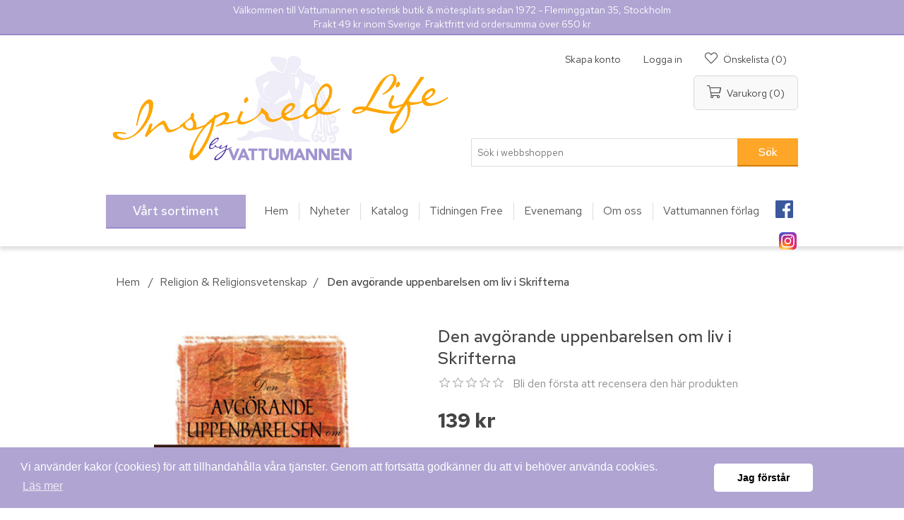

--- FILE ---
content_type: text/html; charset=utf-8
request_url: https://vattumannen.se/den-avgorande-uppenbarelsen-om-liv-i-skrifterna
body_size: 37988
content:
 
<!DOCTYPE html>
<html lang="sv"  class="html-product-details-page">
<head>
    <title>Vattumannen - Den avg&#xF6;rande uppenbarelsen om liv i Skrifterna</title>
    <meta http-equiv="Content-type" content="text/html;charset=UTF-8" />
    <meta name="description" content="M&#xE5;nga kristna k&#xE4;nner till Kristus som &#xC5;terl&#xF6;saren, men det finns en sida av Kristus uppenbarad i Bibeln som &#xE4;r mer betydelsefull f&#xF6;r Gud och som de flesta troende dock inte f&#xF6;rst&#xE5;r. I Den avg&#xF6;rande uppenbarelsen om liv i Skrifterna presenterar Witness Lee den centrala bibliska sanningen om att k&#xE4;nna och erfara Kristus som liv. Ut&#xF6;ver presentationen av den h&#xE4;r sanningen ges m&#xE5;nga praktiska exempel " />
    <meta name="keywords" content="Vattumannen" />
    <meta name="generator" content="nopCommerce" />
    <meta name="viewport" content="width=device-width, initial-scale=1" />
	<link href="https://fonts.googleapis.com/css?family=Red+Hat+Text:400,500,700&display=swap" rel="stylesheet">
    <meta property="og:type" content="product" />
<meta property="og:title" content="Den avg&#xF6;rande uppenbarelsen om liv i Skrifterna" />
<meta property="og:description" content="M&#xE5;nga kristna k&#xE4;nner till Kristus som &#xC5;terl&#xF6;saren, men det finns en sida av Kristus uppenbarad i Bibeln som &#xE4;r mer betydelsefull f&#xF6;r Gud och som de flesta troende dock inte f&#xF6;rst&#xE5;r. I Den avg&#xF6;rande uppenbarelsen om liv i Skrifterna presenterar Witness Lee den centrala bibliska sanningen om att k&#xE4;nna och erfara Kristus som liv. Ut&#xF6;ver presentationen av den h&#xE4;r sanningen ges m&#xE5;nga praktiska exempel " />
<meta property="og:image" content="https://vattumannen.se/images/thumbs/0016930_den-avgorande-uppenbarelsen-om-liv-i-skrifterna_490.jpeg" />
<meta property="og:url" content="https://vattumannen.se/den-avgorande-uppenbarelsen-om-liv-i-skrifterna" />
<meta property="og:site_name" content="Vattumannen" />
<meta property="product:retailer_item_id" content="9780736390637" />
<meta property="product:catalog_id" content="9780736390637" />
<meta property="og:availability" content="in stock" />
<meta property="product:price:amount" content="139,0000" />
<meta property="product:price:currency" content="SEK" />
<meta property="product:category" content="784" />
<meta property="twitter:card" content="summary" />
<meta property="twitter:site" content="Vattumannen" />
<meta property="twitter:title" content="Den avg&#xF6;rande uppenbarelsen om liv i Skrifterna" />
<meta property="twitter:description" content="M&#xE5;nga kristna k&#xE4;nner till Kristus som &#xC5;terl&#xF6;saren, men det finns en sida av Kristus uppenbarad i Bibeln som &#xE4;r mer betydelsefull f&#xF6;r Gud och som de flesta troende dock inte f&#xF6;rst&#xE5;r. I Den avg&#xF6;rande uppenbarelsen om liv i Skrifterna presenterar Witness Lee den centrala bibliska sanningen om att k&#xE4;nna och erfara Kristus som liv. Ut&#xF6;ver presentationen av den h&#xE4;r sanningen ges m&#xE5;nga praktiska exempel " />
<meta property="twitter:image" content="https://vattumannen.se/images/thumbs/0016930_den-avgorande-uppenbarelsen-om-liv-i-skrifterna_490.jpeg" />
<meta property="twitter:url" content="https://vattumannen.se/den-avgorande-uppenbarelsen-om-liv-i-skrifterna" />

        <script>
        !function (w, d, t) {
          w.TiktokAnalyticsObject=t;var ttq=w[t]=w[t]||[];ttq.methods=["page","track","identify","instances","debug","on","off","once","ready","alias","group","enableCookie","disableCookie"],ttq.setAndDefer=function(t,e){t[e]=function(){t.push([e].concat(Array.prototype.slice.call(arguments,0)))}};for(var i=0;i<ttq.methods.length;i++)ttq.setAndDefer(ttq,ttq.methods[i]);ttq.instance=function(t){for(var e=ttq._i[t]||[],n=0;n<ttq.methods.length;n++)ttq.setAndDefer(e,ttq.methods[n]);return e},ttq.load=function(e,n){var i="https://analytics.tiktok.com/i18n/pixel/events.js";ttq._i=ttq._i||{},ttq._i[e]=[],ttq._i[e]._u=i,ttq._t=ttq._t||{},ttq._t[e]=+new Date,ttq._o=ttq._o||{},ttq._o[e]=n||{};var o=document.createElement("script");o.type="text/javascript",o.async=!0,o.src=i+"?sdkid="+e+"&lib="+t;var a=document.getElementsByTagName("script")[0];a.parentNode.insertBefore(o,a)};

          ttq.load('CD4G4ERC77U35BVUR1J0');
          ttq.page();
        }(window, document, 'ttq');
    </script>

    



<link rel="stylesheet" type="text/css" href="https://cdn.jsdelivr.net/npm/cookieconsent@3/build/cookieconsent.min.css" /><meta name="facebook-domain-verification" content="68e67ubhv0ma6186acwp0eij1hx4wv" /><!-- Meta Pixel Code -->
<script>
!function(f,b,e,v,n,t,s)
{if(f.fbq)return;n=f.fbq=function(){n.callMethod?
n.callMethod.apply(n,arguments):n.queue.push(arguments)};
if(!f._fbq)f._fbq=n;n.push=n;n.loaded=!0;n.version='2.0';
n.queue=[];t=b.createElement(e);t.async=!0;
t.src=v;s=b.getElementsByTagName(e)[0];
s.parentNode.insertBefore(t,s)}(window, document,'script',
'https://connect.facebook.net/en_US/fbevents.js');
fbq('init', '189933865061549');
fbq('track', 'PageView');
</script>
<noscript><img height="1" width="1" style="display:none"
src="https://www.facebook.com/tr?id=189933865061549&ev=PageView&noscript=1"
/></noscript>
<!-- End Meta Pixel Code -->
<script async src="/Plugins/FoxNetSoft.GoogleAnalytics4/Scripts/GoogleAnalytics4.js"></script>
<script>
window.dataLayer = window.dataLayer || [];
var GA4_productImpressions = GA4_productImpressions || [];
var GA4_productDetails = GA4_productDetails || [];
var GA4_cartproducts = GA4_cartproducts || [];
var GA4_wishlistproducts = GA4_wishlistproducts || [];
</script>
<!-- Google Tag Manager -->
<script>(function(w,d,s,l,i){w[l]=w[l]||[];w[l].push({'gtm.start':
new Date().getTime(),event:'gtm.js'});var f=d.getElementsByTagName(s)[0],
j=d.createElement(s),dl=l!='dataLayer'?'&l='+l:'';j.async=true;j.src=
'https://www.googletagmanager.com/gtm.js?id='+i+dl;f.parentNode.insertBefore(j,f);
})(window,document,'script','dataLayer','GTM-NMV7KRV');</script>
<!-- End Google Tag Manager -->

    <link href="/lib/jquery-ui/jquery-ui-1.12.1.custom/jquery-ui.min.css" rel="stylesheet" type="text/css" />
<link href="/SD/FontAwesome/css/all.css" rel="stylesheet" type="text/css" />
<link href="/Themes/Vattumannen/Content/CSS/styles-vama.css" rel="stylesheet" type="text/css" />
<link href="/Themes/Vattumannen/Content/css/styles.css" rel="stylesheet" type="text/css" />
<link href="/SD/Nivo/nivo-slider-fix.css" rel="stylesheet" type="text/css" />
<link href="/SD/sdist.css" rel="stylesheet" type="text/css" />
<link href="/lib/magnific-popup/magnific-popup.css" rel="stylesheet" type="text/css" />
<link href="/Plugins/SevenSpikes.Nop.Plugins.Attachments/Styles/common.css" rel="stylesheet" type="text/css" />
<link href="/Plugins/SevenSpikes.Nop.Plugins.Attachments/Themes/DefaultClean/Content/Attachments.css" rel="stylesheet" type="text/css" />
<link href="/Plugins/SevenSpikes.Nop.Plugins.InstantSearch/Themes/DefaultClean/Content/InstantSearch.css" rel="stylesheet" type="text/css" />
<link href="/Plugins/SevenSpikes.Nop.Plugins.AjaxCart/Themes/DefaultClean/Content/ajaxCart.css" rel="stylesheet" type="text/css" />
<link href="/Plugins/SevenSpikes.Nop.Plugins.MegaMenu/Themes/Vattumannen/Content/MegaMenu.css" rel="stylesheet" type="text/css" />
<link href="/Plugins/SevenSpikes.Nop.Plugins.ProductRibbons/Styles/Ribbons.common.css" rel="stylesheet" type="text/css" />
<link href="/Plugins/SevenSpikes.Nop.Plugins.ProductRibbons/Themes/DefaultClean/Content/Ribbons.css" rel="stylesheet" type="text/css" />

    <script src="/bundles/k2g0upeemszs54ck5wbik7krrb0nisbipfajckojkqy.min.js"></script>
<script src="https://wchat.freshchat.com/js/widget.js"></script>

    
    
    <link href="https://vattumannen.se/blog/rss/1" rel="alternate" type="application/rss+xml" title="Vattumannen: Blog" />
	<link rel="icon" type="image/png" href="/Themes/Vattumannen/favicon-vama.png" />
    
    <!--Powered by nopCommerce - https://www.nopCommerce.com-->
</head>
<body>
    <!-- Google Tag Manager (noscript) -->
<noscript><iframe src="https://www.googletagmanager.com/ns.html?id=GTM-NMV7KRV" height="0" width="0" style="display:none;visibility:hidden"></iframe></noscript>
<!-- End Google Tag Manager (noscript) -->

<div class="ajax-loading-block-window" style="display: none">
</div>
<div id="dialog-notifications-success" title="Meddelande" style="display:none;">
</div>
<div id="dialog-notifications-error" title="Fel" style="display:none;">
</div>
<div id="dialog-notifications-warning" title="Varning" style="display:none;">
</div>
<div id="bar-notification" class="bar-notification">
    <span class="close" title="Stäng">&nbsp;</span>
</div>



<!--[if lte IE 8]>
    <div style="clear:both;height:59px;text-align:center;position:relative;">
        <a href="http://www.microsoft.com/windows/internet-explorer/default.aspx" target="_blank">
            <img src="/Themes/Vattumannen/Content/images/ie_warning.jpg" height="42" width="820" alt="You are using an outdated browser. For a faster, safer browsing experience, upgrade for free today." />
        </a>
    </div>
<![endif]-->
<div class="master-wrapper-page">
    
    
<div class="header-info">
	<div class="header-info-text">
		    <div class="topic-block">
            <div class="topic-block-title">
                <h2>ToppText</h2>
            </div>
        <div class="topic-block-body">
            <p>Välkommen till Vattumannen esoterisk butik &amp; mötesplats sedan 1972 - Fleminggatan 35, Stockholm<br />Frakt 49 kr inom Sverige. Fraktfritt vid ordersumma över 650 kr</p>
        </div>
    </div>

	</div>
</div>
<div class="header">
    
    <div class="header-upper">
        <div class="header-selectors-wrapper">
            
            
            
            
        </div>
    </div>
    
    <div class="header-lower">
        <div class="header-logo">
            <a href="/">
	<img title="" alt="Vattumannen" src="/Themes/Vattumannen/Content/images/vp/InspiredLife.jpg">
</a>
        </div>
		<div class="header-lower-wrap">
			<div class="header-links-wrapper">
				<div class="header-links">
    <ul>
        
            <li class="header-links-register"><a href="/register" class="ico-register">Skapa konto</a></li>             <li class="header-links-account"><a href="/login" class="ico-login">Logga in</a></li>                             <li class="header-links-wishlist"> 
                <a href="/wishlist" class="ico-wishlist">
                    <span class="wishlist-label">Önskelista</span>
                    <span class="wishlist-qty">(0)</span>
                </a>
            </li>
                    <li id="topcartlink">
                <a href="/cart" class="ico-cart">
                    <span class="cart-label">Varukorg</span>
                    <span class="cart-qty">(0)</span>
                </a>
            </li>
        
    </ul>
            
</div>

				<div id="flyout-cart" class="flyout-cart">
    <div class="mini-shopping-cart">
        <div class="count">
Din varukorg är tom.        </div>
    </div>
</div>

			</div>
<!-- 			 -->
			<div class="search-box store-search-box">
				<form method="get" id="small-search-box-form" action="/search">
    <input type="text" class="search-box-text" id="small-searchterms" autocomplete="off" name="q" placeholder="Sök i webbshoppen" aria-label="Sök i webbshoppen" />
    



<input type="hidden" class="instantSearchResourceElement"
       data-highlightFirstFoundElement="true"
       data-minKeywordLength="3"
       data-defaultProductSortOption="0"
       data-instantSearchUrl="/instantSearchFor"
       data-searchPageUrl="/search"
       data-searchInProductDescriptions="true"
       data-numberOfVisibleProducts="5"/>


    <input type="submit" class="button-1 search-box-button" value="Sök"/>
        
        
</form>
			</div>
		</div>
    </div>
    
</div>

    
    <div class="header-menu">
        <ul class="top-menu">
    
        <li>
    <a href="/nyheter">Nyheter
    </a>
</li><li>
    <a href="/kommande">Kommande produkter
    </a>
</li><li>
    <a href="/finns-endast-hos-oss">Finns endast hos oss!
    </a>
</li><li>
    <a href="/tidningar">Tidningar
    </a>
</li><li>
    <a href="/bokrea-bocker">B&#xF6;cker
    </a>
</li><li>
    <a href="/tarot-och-orakellekar-2">Tarot- och orakellekar
    </a>
</li><li>
    <a href="/kalendrar">Kalendrar
    </a>
</li><li>
    <a href="/mellandagsrea-2025">Mellandagsrea 2025
    </a>
            <div class="sublist-toggle"></div>
            <ul class="sublist first-level">
<li>
    <a href="/importbocker">Importb&#xF6;cker
    </a>
</li>            </ul>
</li><li>
    <a href="/esoterik-livsfilosofi">Esoterik &amp; Livsfilosofi
    </a>
            <div class="sublist-toggle"></div>
            <ul class="sublist first-level">
<li>
    <a href="/doden-reinkarnation">D&#xF6;den &amp; Reinkarnation
    </a>
            <div class="sublist-toggle"></div>
            <ul class="sublist ">
<li>
    <a href="/nara-doden-upplevelser">N&#xE4;ra d&#xF6;den-upplevelser
    </a>
</li><li>
    <a href="/reinkarnation-karma">Reinkarnation &amp; Karma
    </a>
</li>            </ul>
</li><li>
    <a href="/a-course-in-miracles">A Course in Miracles
    </a>
</li><li>
    <a href="/alice-bailey-tibetanen">Alice Bailey &#x2013; Tibetanen
    </a>
</li><li>
    <a href="/antroposofi">Antroposofi
    </a>
</li><li>
    <a href="/edgar-cayce">Edgar Cayce
    </a>
</li><li>
    <a href="/eileen-caddy-findhorn">Eileen Caddy &amp; Findhorn
    </a>
</li><li>
    <a href="/esoterik">Esoterik
    </a>
</li><li>
    <a href="/etik-samhalle">Etik &amp; Samh&#xE4;lle
    </a>
</li><li>
    <a href="/filosofi-livsaskadning">Filosofi &amp; Livs&#xE5;sk&#xE5;dning
    </a>
</li><li>
    <a href="/gurdjieff-ouspensky-enneagrammet">Gurdjieff, Ouspensky &amp; Enneagrammet
    </a>
</li><li>
    <a href="/krishnamurti">Krishnamurti
    </a>
</li><li>
    <a href="/martinus-kosmologi">Martinus kosmologi
    </a>
</li><li>
    <a href="/osho">Osho
    </a>
</li><li>
    <a href="/paul-brunton">Paul Brunton
    </a>
</li><li>
    <a href="/teosofi-blavatsky">Teosofi &amp; Blavatsky
    </a>
</li>            </ul>
</li><li>
    <a href="/posters">Posters
    </a>
</li><li>
    <a href="/personlig-utveckling-1">Personlig Utveckling
    </a>
            <div class="sublist-toggle"></div>
            <ul class="sublist first-level">
<li>
    <a href="/andlig-utveckling">Andlig utveckling
    </a>
</li><li>
    <a href="/kreativitet-konstterapi">Kreativitet &amp; Konstterapi
    </a>
</li><li>
    <a href="/personlig-ekonomi">Personlig ekonomi
    </a>
</li><li>
    <a href="/personlig-utveckling">Personlig utveckling
    </a>
</li><li>
    <a href="/sjalvhjalp">Sj&#xE4;lvhj&#xE4;lp
    </a>
</li><li>
    <a href="/psykologi">Psykologi
    </a>
            <div class="sublist-toggle"></div>
            <ul class="sublist ">
<li>
    <a href="/allman-psykologi">Allm&#xE4;n psykologi
    </a>
</li><li>
    <a href="/arbete-ledarskap">Arbete &amp; Ledarskap
    </a>
</li><li>
    <a href="/dromtydning-och-terapi">Dr&#xF6;mtydning och -terapi
    </a>
</li><li>
    <a href="/familjepsykologi-och-terapi">Familjepsykologi- och terapi
    </a>
</li><li>
    <a href="/foraldraskap">F&#xF6;r&#xE4;ldraskap
    </a>
</li><li>
    <a href="/gestaltterapi">Gestaltterapi
    </a>
</li><li>
    <a href="/hypnosterapi">Hypnosterapi
    </a>
</li><li>
    <a href="/jungiana-synkronicitet">Jungiana &amp; Synkronicitet
    </a>
</li><li>
    <a href="/kognitiv-psykologi-och-terapi">Kognitiv psykologi och -terapi
    </a>
</li><li>
    <a href="/krishantering-sorgearbete">Krishantering &amp; Sorgearbete
    </a>
</li><li>
    <a href="/mental-traning">Mental tr&#xE4;ning
    </a>
</li><li>
    <a href="/missbruk-medberoende">Missbruk &amp; Medberoende
    </a>
</li><li>
    <a href="/pedagogik">Pedagogik
    </a>
</li><li>
    <a href="/psykiatri">Psykiatri
    </a>
</li><li>
    <a href="/psykosyntes">Psykosyntes
    </a>
</li><li>
    <a href="/sprak-kommunikation">Spr&#xE5;k &amp; Kommunikation
    </a>
</li><li>
    <a href="/symboler-1">Symboler
    </a>
</li><li>
    <a href="/transpersonell-psykologi">Transpersonell psykologi
    </a>
</li><li>
    <a href="/utvecklingspsykologi">Utvecklingspsykologi
    </a>
</li>            </ul>
</li><li>
    <a href="/relationer-erotik">Relationer &amp; Erotik
    </a>
            <div class="sublist-toggle"></div>
            <ul class="sublist ">
<li>
    <a href="/feminism-genusforskning">Feminism &amp; Genusforskning
    </a>
</li><li>
    <a href="/kvinno-och-manspsykologi">Kvinno och -manspsykologi
    </a>
</li><li>
    <a href="/karlek">K&#xE4;rlek
    </a>
</li><li>
    <a href="/relationer-samlevnad">Relationer &amp; Samlevnad
    </a>
</li><li>
    <a href="/sexualitet-erotik">Sexualitet &amp; Erotik
    </a>
</li>            </ul>
</li>            </ul>
</li><li>
    <a href="/healing-diksha">H&#xE4;lsa &amp; Healing
    </a>
            <div class="sublist-toggle"></div>
            <ul class="sublist first-level">
<li>
    <a href="/vegan">Vegan
    </a>
            <div class="sublist-toggle"></div>
            <ul class="sublist ">
<li>
    <a href="/choklad">Choklad
    </a>
</li>            </ul>
</li><li>
    <a href="/tradgard">Tr&#xE4;dg&#xE5;rd
    </a>
</li><li>
    <a href="/aura-farg">Aura &amp; F&#xE4;rg
    </a>
</li><li>
    <a href="/diksha">Diksha
    </a>
</li><li>
    <a href="/healing">Healing
    </a>
</li><li>
    <a href="/reiki">Reiki
    </a>
</li><li>
    <a href="/akupunktur-akupressur">Akupunktur &amp; Akupressur
    </a>
</li><li>
    <a href="/alternativ-medicin-halsa">Alternativ medicin &amp; H&#xE4;lsa
    </a>
</li><li>
    <a href="/andning-rebirthing">Andning &amp; Rebirthing
    </a>
</li><li>
    <a href="/aromaterapi">Aromaterapi
    </a>
</li><li>
    <a href="/ayurveda-osterlandsk-medicin">Ayurveda &amp; &#xD6;sterl&#xE4;ndsk medicin
    </a>
</li><li>
    <a href="/homeopati-ortmedicin">Homeopati &amp; &#xD6;rtmedicin
    </a>
</li><li>
    <a href="/kroppsterapi">Kroppsterapi
    </a>
</li><li>
    <a href="/kvinnors-halsa">Kvinnors h&#xE4;lsa
    </a>
</li><li>
    <a href="/massage">Massage
    </a>
</li><li>
    <a href="/mat-naringslara">Mat &amp; N&#xE4;ringsl&#xE4;ra
    </a>
</li><li>
    <a href="/motion-idrott">Motion &amp; Idrott
    </a>
</li><li>
    <a href="/qigong-kampsport">Qigong &amp; Kampsport
    </a>
</li><li>
    <a href="/skolmedicin">Skolmedicin
    </a>
</li><li>
    <a href="/sarskilda-halsoproblem">S&#xE4;rskilda h&#xE4;lsoproblem
    </a>
</li><li>
    <a href="/tantra-chakra-kundalini">Tantra, Chakra &amp; Kundalini
    </a>
</li><li>
    <a href="/overvikt-bantning">&#xD6;vervikt &amp; Bantning
    </a>
</li><li>
    <a href="/kroppsvard">Kroppsv&#xE5;rd
    </a>
            <div class="sublist-toggle"></div>
            <ul class="sublist ">
<li>
    <a href="/halsokost">H&#xE4;lsokost
    </a>
</li><li>
    <a href="/hudvard">Hudv&#xE5;rd
    </a>
</li>            </ul>
</li>            </ul>
</li><li>
    <a href="/halsa-yoga">Yoga &amp; Meditation
    </a>
            <div class="sublist-toggle"></div>
            <ul class="sublist first-level">
<li>
    <a href="/yoga-1-1">Yoga
    </a>
</li><li>
    <a href="/avspanning-stresshantering">Avsp&#xE4;nning &amp; Stresshantering
    </a>
</li><li>
    <a href="/meditation-1-1">Meditation
    </a>
</li><li>
    <a href="/mindfulness">Mindfulness
    </a>
</li>            </ul>
</li><li>
    <a href="/shamanism-naturfolk">Shamanism &amp; Jordreligion
    </a>
            <div class="sublist-toggle"></div>
            <ul class="sublist first-level">
<li>
    <a href="/keltisk-religion">Keltisk religion
    </a>
</li><li>
    <a href="/afrikansk-aboriginsk-religion">Afrikansk &amp; Aboriginsk religion
    </a>
</li><li>
    <a href="/indiansk-religion-2012">Indiansk religion &amp; 2012
    </a>
</li><li>
    <a href="/shamanism">Shamanism
    </a>
</li><li>
    <a href="/urbefolkning">Urbefolkning
    </a>
</li>            </ul>
</li><li>
    <a href="/magi-ockultism">Magi &amp; Wicca
    </a>
            <div class="sublist-toggle"></div>
            <ul class="sublist first-level">
<li>
    <a href="/ceremoniell-magi">Ceremoniell magi
    </a>
</li><li>
    <a href="/frimureri-hemliga-sallskap">Frimureri &amp; Hemliga s&#xE4;llskap
    </a>
</li><li>
    <a href="/helig-graal">Helig Graal
    </a>
</li><li>
    <a href="/hermetism-alkemi">Hermetism &amp; Alkemi
    </a>
</li><li>
    <a href="/konspirationsteorier">Konspirationsteorier
    </a>
</li><li>
    <a href="/wicca-haxkonst">Wicca &amp; H&#xE4;xkonst
    </a>
</li>            </ul>
</li><li>
    <a href="/mystik-kabbala">Mystik &amp; Kabbala
    </a>
            <div class="sublist-toggle"></div>
            <ul class="sublist first-level">
<li>
    <a href="/gnosticism">Gnosticism
    </a>
</li><li>
    <a href="/kabbala-1">Kabbala
    </a>
</li><li>
    <a href="/kristen-mystik">Kristen mystik
    </a>
</li><li>
    <a href="/mystik">Mystik
    </a>
</li><li>
    <a href="/sufism">Sufism
    </a>
</li>            </ul>
</li><li>
    <a href="/religion">Religion &amp; Religionsvetenskap
    </a>
            <div class="sublist-toggle"></div>
            <ul class="sublist first-level">
<li>
    <a href="/egyptisk-grekisk-romersk-mytologi">Egyptisk, Grekisk &amp; Romersk mytologi
    </a>
</li><li>
    <a href="/fornnordisk-mytologi">Fornnordisk mytologi
    </a>
</li><li>
    <a href="/gudinnan">Gudinnan
    </a>
</li><li>
    <a href="/mytologi">Mytologi
    </a>
</li><li>
    <a href="/allman-buddhism">Allm&#xE4;n buddhism
    </a>
</li><li>
    <a href="/daoism-kinesisk-religion">Daoism &amp; Kinesisk religion
    </a>
</li><li>
    <a href="/hinduism-indisk-filosofi">Hinduism &amp; Indisk filosofi
    </a>
</li><li>
    <a href="/islam">Islam
    </a>
</li><li>
    <a href="/judendom">Judendom
    </a>
</li><li>
    <a href="/kristendom">Kristendom
    </a>
</li><li>
    <a href="/religionsvetenskap">Religionsvetenskap
    </a>
</li><li>
    <a href="/swedenborg">Swedenborg
    </a>
</li><li>
    <a href="/therravadabuddhism">Therravadabuddhism
    </a>
</li><li>
    <a href="/tibetansk-buddhism">Tibetansk buddhism
    </a>
</li><li>
    <a href="/zen-japansk-religion">Zen &amp; Japansk religion
    </a>
</li><li>
    <a href="/zoroastrism">Zoroastrism
    </a>
</li>            </ul>
</li><li>
    <a href="/medialitet-andevasen">Medialitet &amp; Andev&#xE4;sen
    </a>
            <div class="sublist-toggle"></div>
            <ul class="sublist first-level">
<li>
    <a href="/kommunikation-med-djur">Kommunikation med djur
    </a>
</li><li>
    <a href="/medialitet">Medialitet
    </a>
</li><li>
    <a href="/naturvasen">Naturv&#xE4;sen
    </a>
</li><li>
    <a href="/spiritism-kanaliserade-budskap">Spiritism &amp; Kanaliserade budskap
    </a>
</li><li>
    <a href="/anglar">&#xC4;nglar
    </a>
</li><li>
    <a href="/overnaturliga-vasen">&#xD6;vernaturliga v&#xE4;sen
    </a>
</li>            </ul>
</li><li>
    <a href="/fenomen-vetenskap">Medvetande &amp; Andliga fenomen
    </a>
            <div class="sublist-toggle"></div>
            <ul class="sublist first-level">
<li>
    <a href="/astralresor">Astralresor
    </a>
</li><li>
    <a href="/atlantis-lemurien">Atlantis &amp; Lemurien
    </a>
</li><li>
    <a href="/historia">Historia
    </a>
</li><li>
    <a href="/medvetandeforandring">Medvetandef&#xF6;r&#xE4;ndring
    </a>
</li><li>
    <a href="/naturvetenskap">Naturvetenskap
    </a>
</li><li>
    <a href="/omstridda-fenomen">Omstridda fenomen
    </a>
</li><li>
    <a href="/parapsykologi-1">Parapsykologi
    </a>
</li><li>
    <a href="/ufo">UFO
    </a>
</li><li>
    <a href="/vakendrommar-lucid-dreaming">Vakendr&#xF6;mmar (Lucid Dreaming)
    </a>
</li>            </ul>
</li><li>
    <a href="/astrologi-1">Astrologi &amp; Numerologi
    </a>
            <div class="sublist-toggle"></div>
            <ul class="sublist first-level">
<li>
    <a href="/allman-astrologi">Allm&#xE4;n astrologi
    </a>
</li><li>
    <a href="/astrologiska-handbocker">Astrologiska handb&#xF6;cker
    </a>
</li><li>
    <a href="/astrologiska-tabeller">Astrologiska tabeller
    </a>
</li><li>
    <a href="/cykler-transiter-progressioner">Cykler, Transiter &amp; Progressioner
    </a>
</li><li>
    <a href="/icke-vasterlandsk-astrologi">Icke v&#xE4;sterl&#xE4;ndsk astrologi
    </a>
</li><li>
    <a href="/relationsastrologi">Relationsastrologi
    </a>
</li><li>
    <a href="/solteckensastrologi">Solteckensastrologi
    </a>
</li><li>
    <a href="/numerologi">Numerologi
    </a>
</li>            </ul>
</li><li>
    <a href="/numerologi-divination">Runor &amp; Sp&#xE5;dom
    </a>
            <div class="sublist-toggle"></div>
            <ul class="sublist first-level">
<li>
    <a href="/grafologi">Grafologi
    </a>
</li><li>
    <a href="/handtydning">Handtydning
    </a>
</li><li>
    <a href="/profetior">Profetior
    </a>
</li><li>
    <a href="/runologi">Runologi
    </a>
</li><li>
    <a href="/spadom">Sp&#xE5;dom
    </a>
</li>            </ul>
</li><li>
    <a href="/feng-shui-ekologi">Jordenergi &amp; Pendling
    </a>
            <div class="sublist-toggle"></div>
            <ul class="sublist first-level">
<li>
    <a href="/feng-shui">Feng Shui
    </a>
</li><li>
    <a href="/inredning">Inredning
    </a>
</li><li>
    <a href="/jordstralning-currylinjer">Jordstr&#xE5;lning &amp; Currylinjer
    </a>
</li><li>
    <a href="/miljo-ekologi">Milj&#xF6; &amp; Ekologi
    </a>
</li><li>
    <a href="/kristaller-stenar">Kristaller &amp; Stenar
    </a>
</li><li>
    <a href="/pendlar-1">Pendlar
    </a>
</li><li>
    <a href="/pendling">Pendling
    </a>
</li>            </ul>
</li><li>
    <a href="/tarot-affirmationer">Tarot &amp; Orakel
    </a>
            <div class="sublist-toggle"></div>
            <ul class="sublist first-level">
<li>
    <a href="/lenormand">Lenormand
    </a>
</li><li>
    <a href="/svenska-lekar">Svenska lekar
    </a>
</li><li>
    <a href="/lo-scarabeo-skrivbocker">Lo Scarabeo skrivb&#xF6;cker
    </a>
</li><li>
    <a href="/lo-scarabeo-tarotlekar">Lo Scarabeo tarotlekar
    </a>
</li><li>
    <a href="/lo-scarabeo-tarotpasar">Lo Scarabeo tarotp&#xE5;sar
    </a>
</li><li>
    <a href="/affirmation-visualisering">Affirmation &amp; Visualisering
    </a>
</li><li>
    <a href="/affirmationskort">Orakelkort
    </a>
</li><li>
    <a href="/spel">Spel
    </a>
</li><li>
    <a href="/tarot-pa-cdmultimedia">Tarot p&#xE5; CD/Multimedia
    </a>
</li><li>
    <a href="/tarotbocker">Tarotb&#xF6;cker
    </a>
</li><li>
    <a href="/tarotlekar">Tarotlekar
    </a>
</li><li>
    <a href="/tarotset">Tarotset
    </a>
</li><li>
    <a href="/doreen-virtue-kortlekar">Doreen Virtue kortlekar
    </a>
</li>            </ul>
</li><li>
    <a href="/skonlitteratur">Sk&#xF6;nlitteratur
    </a>
            <div class="sublist-toggle"></div>
            <ul class="sublist first-level">
<li>
    <a href="/biografi-sarskilda-personer">Biografi &amp; S&#xE4;rskilda personer
    </a>
</li><li>
    <a href="/fantasy">Fantasy
    </a>
</li><li>
    <a href="/humor">Humor
    </a>
</li><li>
    <a href="/lyrik-visdomsord">Lyrik &amp; Visdomsord
    </a>
</li><li>
    <a href="/presentbocker">Presentb&#xF6;cker
    </a>
</li><li>
    <a href="/romaner">Romaner
    </a>
</li><li>
    <a href="/sagor-legender">Sagor &amp; Legender
    </a>
</li>            </ul>
</li><li>
    <a href="/film-multimedia">Film &amp; Multimedia
    </a>
            <div class="sublist-toggle"></div>
            <ul class="sublist first-level">
<li>
    <a href="/dvd">DVD
    </a>
</li><li>
    <a href="/multimedia">Multimedia
    </a>
</li><li>
    <a href="/vhs">VHS
    </a>
</li>            </ul>
</li><li>
    <a href="/musik">Musik &amp; Talproduktioner
    </a>
            <div class="sublist-toggle"></div>
            <ul class="sublist first-level">
<li>
    <a href="/hemi-sync">Hemi-Sync
    </a>
            <div class="sublist-toggle"></div>
            <ul class="sublist ">
<li>
    <a href="/musik-for-avkoppling">Musik f&#xF6;r avkoppling
    </a>
</li><li>
    <a href="/native-american-inspiration">Native American inspiration
    </a>
</li><li>
    <a href="/musik-for-koncentration">Musik f&#xF6;r koncentration
    </a>
</li><li>
    <a href="/musik-for-somn">Musik f&#xF6;r s&#xF6;mn
    </a>
</li><li>
    <a href="/musik-for-meditation">Musik f&#xF6;r meditation
    </a>
</li><li>
    <a href="/samlingsalbum-1">Samlingsalbum
    </a>
</li>            </ul>
</li><li>
    <a href="/avkopplande">Avkopplande
    </a>
</li><li>
    <a href="/importmusik">Importmusik
    </a>
</li><li>
    <a href="/inspirerande">Inspirerande
    </a>
</li><li>
    <a href="/meditativ">Meditativ
    </a>
</li><li>
    <a href="/naturljud">Naturljud
    </a>
</li><li>
    <a href="/samlingsalbum">Samlingsalbum
    </a>
</li><li>
    <a href="/svenskproducerad-musik">Svenskproducerad musik
    </a>
</li><li>
    <a href="/talproduktioner">Talproduktioner
    </a>
            <div class="sublist-toggle"></div>
            <ul class="sublist ">
<li>
    <a href="/guidad-affirmation">Guidad affirmation
    </a>
</li><li>
    <a href="/guidad-avslappning">Guidad avslappning
    </a>
</li><li>
    <a href="/guidad-hypnos">Guidad hypnos
    </a>
</li><li>
    <a href="/guidad-inre-resa">Guidad inre resa
    </a>
</li><li>
    <a href="/guidad-meditation">Guidad meditation
    </a>
</li><li>
    <a href="/guidad-yoga-qigong">Guidad yoga &amp; qigong
    </a>
</li><li>
    <a href="/ljudbocker">Ljudb&#xF6;cker
    </a>
</li>            </ul>
</li>            </ul>
</li><li>
    <a href="/almanackor-kalendrar-1">Kalendrar &amp; Almanackor
    </a>
            <div class="sublist-toggle"></div>
            <ul class="sublist first-level">
<li>
    <a href="/kalendrar-ej-arsbundna">Kalendrar ej &#xE5;rsbundna
    </a>
</li><li>
    <a href="/kalendrar-2025">Kalendrar 2025
    </a>
</li><li>
    <a href="/kalendrar-2026">Kalendrar 2026
    </a>
</li>            </ul>
</li><li>
    <a href="/redskap-tillbehor">Redskap &amp; Tillbeh&#xF6;r
    </a>
            <div class="sublist-toggle"></div>
            <ul class="sublist first-level">
<li>
    <a href="/skrivbocker">Skrivb&#xF6;cker
    </a>
</li><li>
    <a href="/meditationsredskap">Meditationsredskap
    </a>
</li><li>
    <a href="/kristaller-2">Kristaller
    </a>
</li><li>
    <a href="/rokelsekarl">R&#xF6;kelsek&#xE4;rl
    </a>
</li><li>
    <a href="/rokelser">R&#xF6;kelser
    </a>
</li><li>
    <a href="/smycken">Smycken
    </a>
</li><li>
    <a href="/spikmattor">Spikmattor
    </a>
</li><li>
    <a href="/resekuddar">Resekuddar
    </a>
</li><li>
    <a href="/rokelseredskap">R&#xF6;kelseredskap
    </a>
</li><li>
    <a href="/yogaklader">Yogakl&#xE4;der
    </a>
</li><li>
    <a href="/yogamattor">Yogamattor
    </a>
</li><li>
    <a href="/yogaredskap">Yogaredskap
    </a>
</li><li>
    <a href="/nyheter-pendlar">Pendlar
    </a>
</li><li>
    <a href="/nyheter-meditation">Meditationskuddar
    </a>
</li>            </ul>
</li><li>
    <a href="/astrobocker-9-kr">Astrob&#xF6;cker
    </a>
</li>                                
</ul>
    <div class="menu-toggle">Kategorier</div>
    <ul class="top-menu mobile">
        
        <li>
    <a href="/bocker">B&#xF6;cker
    </a>
</li><li>
    <a href="/nyheter">Nyheter
    </a>
</li><li>
    <a href="/kommande">Kommande produkter
    </a>
</li><li>
    <a href="/finns-endast-hos-oss">Finns endast hos oss!
    </a>
</li><li>
    <a href="/tidningar">Tidningar
    </a>
</li><li>
    <a href="/bokrea-bocker">B&#xF6;cker
    </a>
</li><li>
    <a href="/tarot-och-orakellekar-2">Tarot- och orakellekar
    </a>
</li><li>
    <a href="/kalendrar">Kalendrar
    </a>
</li><li>
    <a href="/mellandagsrea-2025">Mellandagsrea 2025
    </a>
            <div class="sublist-toggle"></div>
            <ul class="sublist first-level">
<li>
    <a href="/svenska-bocker">Svenska b&#xF6;cker
    </a>
</li><li>
    <a href="/importbocker">Importb&#xF6;cker
    </a>
</li><li>
    <a href="/tarot-och-orakellekar-3">Tarot- och orakellekar
    </a>
</li>            </ul>
</li><li>
    <a href="/esoterik-livsfilosofi">Esoterik &amp; Livsfilosofi
    </a>
            <div class="sublist-toggle"></div>
            <ul class="sublist first-level">
<li>
    <a href="/doden-reinkarnation">D&#xF6;den &amp; Reinkarnation
    </a>
            <div class="sublist-toggle"></div>
            <ul class="sublist ">
<li>
    <a href="/nara-doden-upplevelser">N&#xE4;ra d&#xF6;den-upplevelser
    </a>
</li><li>
    <a href="/reinkarnation-karma">Reinkarnation &amp; Karma
    </a>
</li>            </ul>
</li><li>
    <a href="/a-course-in-miracles">A Course in Miracles
    </a>
</li><li>
    <a href="/alice-bailey-tibetanen">Alice Bailey &#x2013; Tibetanen
    </a>
</li><li>
    <a href="/antroposofi">Antroposofi
    </a>
</li><li>
    <a href="/edgar-cayce">Edgar Cayce
    </a>
</li><li>
    <a href="/eileen-caddy-findhorn">Eileen Caddy &amp; Findhorn
    </a>
</li><li>
    <a href="/esoterik">Esoterik
    </a>
</li><li>
    <a href="/etik-samhalle">Etik &amp; Samh&#xE4;lle
    </a>
</li><li>
    <a href="/filosofi-livsaskadning">Filosofi &amp; Livs&#xE5;sk&#xE5;dning
    </a>
</li><li>
    <a href="/gurdjieff-ouspensky-enneagrammet">Gurdjieff, Ouspensky &amp; Enneagrammet
    </a>
</li><li>
    <a href="/krishnamurti">Krishnamurti
    </a>
</li><li>
    <a href="/martinus-kosmologi">Martinus kosmologi
    </a>
</li><li>
    <a href="/osho">Osho
    </a>
</li><li>
    <a href="/paul-brunton">Paul Brunton
    </a>
</li><li>
    <a href="/teosofi-blavatsky">Teosofi &amp; Blavatsky
    </a>
</li>            </ul>
</li><li>
    <a href="/posters">Posters
    </a>
</li><li>
    <a href="/personlig-utveckling-1">Personlig Utveckling
    </a>
            <div class="sublist-toggle"></div>
            <ul class="sublist first-level">
<li>
    <a href="/andlig-utveckling">Andlig utveckling
    </a>
</li><li>
    <a href="/kreativitet-konstterapi">Kreativitet &amp; Konstterapi
    </a>
</li><li>
    <a href="/personlig-ekonomi">Personlig ekonomi
    </a>
</li><li>
    <a href="/personlig-utveckling">Personlig utveckling
    </a>
</li><li>
    <a href="/sjalvhjalp">Sj&#xE4;lvhj&#xE4;lp
    </a>
</li><li>
    <a href="/psykologi">Psykologi
    </a>
            <div class="sublist-toggle"></div>
            <ul class="sublist ">
<li>
    <a href="/allman-psykologi">Allm&#xE4;n psykologi
    </a>
</li><li>
    <a href="/arbete-ledarskap">Arbete &amp; Ledarskap
    </a>
</li><li>
    <a href="/dromtydning-och-terapi">Dr&#xF6;mtydning och -terapi
    </a>
</li><li>
    <a href="/familjepsykologi-och-terapi">Familjepsykologi- och terapi
    </a>
</li><li>
    <a href="/foraldraskap">F&#xF6;r&#xE4;ldraskap
    </a>
</li><li>
    <a href="/gestaltterapi">Gestaltterapi
    </a>
</li><li>
    <a href="/hypnosterapi">Hypnosterapi
    </a>
</li><li>
    <a href="/jungiana-synkronicitet">Jungiana &amp; Synkronicitet
    </a>
</li><li>
    <a href="/kognitiv-psykologi-och-terapi">Kognitiv psykologi och -terapi
    </a>
</li><li>
    <a href="/krishantering-sorgearbete">Krishantering &amp; Sorgearbete
    </a>
</li><li>
    <a href="/mental-traning">Mental tr&#xE4;ning
    </a>
</li><li>
    <a href="/missbruk-medberoende">Missbruk &amp; Medberoende
    </a>
</li><li>
    <a href="/pedagogik">Pedagogik
    </a>
</li><li>
    <a href="/psykiatri">Psykiatri
    </a>
</li><li>
    <a href="/psykosyntes">Psykosyntes
    </a>
</li><li>
    <a href="/sprak-kommunikation">Spr&#xE5;k &amp; Kommunikation
    </a>
</li><li>
    <a href="/symboler-1">Symboler
    </a>
</li><li>
    <a href="/transpersonell-psykologi">Transpersonell psykologi
    </a>
</li><li>
    <a href="/utvecklingspsykologi">Utvecklingspsykologi
    </a>
</li>            </ul>
</li><li>
    <a href="/relationer-erotik">Relationer &amp; Erotik
    </a>
            <div class="sublist-toggle"></div>
            <ul class="sublist ">
<li>
    <a href="/feminism-genusforskning">Feminism &amp; Genusforskning
    </a>
</li><li>
    <a href="/kvinno-och-manspsykologi">Kvinno och -manspsykologi
    </a>
</li><li>
    <a href="/karlek">K&#xE4;rlek
    </a>
</li><li>
    <a href="/relationer-samlevnad">Relationer &amp; Samlevnad
    </a>
</li><li>
    <a href="/sexualitet-erotik">Sexualitet &amp; Erotik
    </a>
</li>            </ul>
</li>            </ul>
</li><li>
    <a href="/healing-diksha">H&#xE4;lsa &amp; Healing
    </a>
            <div class="sublist-toggle"></div>
            <ul class="sublist first-level">
<li>
    <a href="/vegan">Vegan
    </a>
            <div class="sublist-toggle"></div>
            <ul class="sublist ">
<li>
    <a href="/choklad">Choklad
    </a>
</li>            </ul>
</li><li>
    <a href="/tradgard">Tr&#xE4;dg&#xE5;rd
    </a>
</li><li>
    <a href="/aura-farg">Aura &amp; F&#xE4;rg
    </a>
</li><li>
    <a href="/diksha">Diksha
    </a>
</li><li>
    <a href="/healing">Healing
    </a>
</li><li>
    <a href="/reiki">Reiki
    </a>
</li><li>
    <a href="/akupunktur-akupressur">Akupunktur &amp; Akupressur
    </a>
</li><li>
    <a href="/alternativ-medicin-halsa">Alternativ medicin &amp; H&#xE4;lsa
    </a>
</li><li>
    <a href="/andning-rebirthing">Andning &amp; Rebirthing
    </a>
</li><li>
    <a href="/aromaterapi">Aromaterapi
    </a>
</li><li>
    <a href="/ayurveda-osterlandsk-medicin">Ayurveda &amp; &#xD6;sterl&#xE4;ndsk medicin
    </a>
</li><li>
    <a href="/homeopati-ortmedicin">Homeopati &amp; &#xD6;rtmedicin
    </a>
</li><li>
    <a href="/kroppsterapi">Kroppsterapi
    </a>
</li><li>
    <a href="/kvinnors-halsa">Kvinnors h&#xE4;lsa
    </a>
</li><li>
    <a href="/massage">Massage
    </a>
</li><li>
    <a href="/mat-naringslara">Mat &amp; N&#xE4;ringsl&#xE4;ra
    </a>
</li><li>
    <a href="/motion-idrott">Motion &amp; Idrott
    </a>
</li><li>
    <a href="/qigong-kampsport">Qigong &amp; Kampsport
    </a>
</li><li>
    <a href="/skolmedicin">Skolmedicin
    </a>
</li><li>
    <a href="/sarskilda-halsoproblem">S&#xE4;rskilda h&#xE4;lsoproblem
    </a>
</li><li>
    <a href="/tantra-chakra-kundalini">Tantra, Chakra &amp; Kundalini
    </a>
</li><li>
    <a href="/overvikt-bantning">&#xD6;vervikt &amp; Bantning
    </a>
</li><li>
    <a href="/kroppsvard">Kroppsv&#xE5;rd
    </a>
            <div class="sublist-toggle"></div>
            <ul class="sublist ">
<li>
    <a href="/halsokost">H&#xE4;lsokost
    </a>
</li><li>
    <a href="/hudvard">Hudv&#xE5;rd
    </a>
</li>            </ul>
</li>            </ul>
</li><li>
    <a href="/halsa-yoga">Yoga &amp; Meditation
    </a>
            <div class="sublist-toggle"></div>
            <ul class="sublist first-level">
<li>
    <a href="/yoga-1-1">Yoga
    </a>
</li><li>
    <a href="/avspanning-stresshantering">Avsp&#xE4;nning &amp; Stresshantering
    </a>
</li><li>
    <a href="/meditation-1-1">Meditation
    </a>
</li><li>
    <a href="/mindfulness">Mindfulness
    </a>
</li>            </ul>
</li><li>
    <a href="/shamanism-naturfolk">Shamanism &amp; Jordreligion
    </a>
            <div class="sublist-toggle"></div>
            <ul class="sublist first-level">
<li>
    <a href="/keltisk-religion">Keltisk religion
    </a>
</li><li>
    <a href="/afrikansk-aboriginsk-religion">Afrikansk &amp; Aboriginsk religion
    </a>
</li><li>
    <a href="/indiansk-religion-2012">Indiansk religion &amp; 2012
    </a>
</li><li>
    <a href="/shamanism">Shamanism
    </a>
</li><li>
    <a href="/urbefolkning">Urbefolkning
    </a>
</li>            </ul>
</li><li>
    <a href="/magi-ockultism">Magi &amp; Wicca
    </a>
            <div class="sublist-toggle"></div>
            <ul class="sublist first-level">
<li>
    <a href="/ceremoniell-magi">Ceremoniell magi
    </a>
</li><li>
    <a href="/frimureri-hemliga-sallskap">Frimureri &amp; Hemliga s&#xE4;llskap
    </a>
</li><li>
    <a href="/helig-graal">Helig Graal
    </a>
</li><li>
    <a href="/hermetism-alkemi">Hermetism &amp; Alkemi
    </a>
</li><li>
    <a href="/konspirationsteorier">Konspirationsteorier
    </a>
</li><li>
    <a href="/wicca-haxkonst">Wicca &amp; H&#xE4;xkonst
    </a>
</li>            </ul>
</li><li>
    <a href="/mystik-kabbala">Mystik &amp; Kabbala
    </a>
            <div class="sublist-toggle"></div>
            <ul class="sublist first-level">
<li>
    <a href="/gnosticism">Gnosticism
    </a>
</li><li>
    <a href="/kabbala-1">Kabbala
    </a>
</li><li>
    <a href="/kristen-mystik">Kristen mystik
    </a>
</li><li>
    <a href="/mystik">Mystik
    </a>
</li><li>
    <a href="/sufism">Sufism
    </a>
</li>            </ul>
</li><li>
    <a href="/religion">Religion &amp; Religionsvetenskap
    </a>
            <div class="sublist-toggle"></div>
            <ul class="sublist first-level">
<li>
    <a href="/egyptisk-grekisk-romersk-mytologi">Egyptisk, Grekisk &amp; Romersk mytologi
    </a>
</li><li>
    <a href="/fornnordisk-mytologi">Fornnordisk mytologi
    </a>
</li><li>
    <a href="/gudinnan">Gudinnan
    </a>
</li><li>
    <a href="/mytologi">Mytologi
    </a>
</li><li>
    <a href="/allman-buddhism">Allm&#xE4;n buddhism
    </a>
</li><li>
    <a href="/daoism-kinesisk-religion">Daoism &amp; Kinesisk religion
    </a>
</li><li>
    <a href="/hinduism-indisk-filosofi">Hinduism &amp; Indisk filosofi
    </a>
</li><li>
    <a href="/islam">Islam
    </a>
</li><li>
    <a href="/judendom">Judendom
    </a>
</li><li>
    <a href="/kristendom">Kristendom
    </a>
</li><li>
    <a href="/religionsvetenskap">Religionsvetenskap
    </a>
</li><li>
    <a href="/swedenborg">Swedenborg
    </a>
</li><li>
    <a href="/therravadabuddhism">Therravadabuddhism
    </a>
</li><li>
    <a href="/tibetansk-buddhism">Tibetansk buddhism
    </a>
</li><li>
    <a href="/zen-japansk-religion">Zen &amp; Japansk religion
    </a>
</li><li>
    <a href="/zoroastrism">Zoroastrism
    </a>
</li>            </ul>
</li><li>
    <a href="/medialitet-andevasen">Medialitet &amp; Andev&#xE4;sen
    </a>
            <div class="sublist-toggle"></div>
            <ul class="sublist first-level">
<li>
    <a href="/kommunikation-med-djur">Kommunikation med djur
    </a>
</li><li>
    <a href="/medialitet">Medialitet
    </a>
</li><li>
    <a href="/naturvasen">Naturv&#xE4;sen
    </a>
</li><li>
    <a href="/spiritism-kanaliserade-budskap">Spiritism &amp; Kanaliserade budskap
    </a>
</li><li>
    <a href="/anglar">&#xC4;nglar
    </a>
</li><li>
    <a href="/overnaturliga-vasen">&#xD6;vernaturliga v&#xE4;sen
    </a>
</li>            </ul>
</li><li>
    <a href="/fenomen-vetenskap">Medvetande &amp; Andliga fenomen
    </a>
            <div class="sublist-toggle"></div>
            <ul class="sublist first-level">
<li>
    <a href="/astralresor">Astralresor
    </a>
</li><li>
    <a href="/atlantis-lemurien">Atlantis &amp; Lemurien
    </a>
</li><li>
    <a href="/historia">Historia
    </a>
</li><li>
    <a href="/medvetandeforandring">Medvetandef&#xF6;r&#xE4;ndring
    </a>
</li><li>
    <a href="/naturvetenskap">Naturvetenskap
    </a>
</li><li>
    <a href="/omstridda-fenomen">Omstridda fenomen
    </a>
</li><li>
    <a href="/parapsykologi-1">Parapsykologi
    </a>
</li><li>
    <a href="/ufo">UFO
    </a>
</li><li>
    <a href="/vakendrommar-lucid-dreaming">Vakendr&#xF6;mmar (Lucid Dreaming)
    </a>
</li>            </ul>
</li><li>
    <a href="/astrologi-1">Astrologi &amp; Numerologi
    </a>
            <div class="sublist-toggle"></div>
            <ul class="sublist first-level">
<li>
    <a href="/allman-astrologi">Allm&#xE4;n astrologi
    </a>
</li><li>
    <a href="/astrologiska-handbocker">Astrologiska handb&#xF6;cker
    </a>
</li><li>
    <a href="/astrologiska-tabeller">Astrologiska tabeller
    </a>
</li><li>
    <a href="/cykler-transiter-progressioner">Cykler, Transiter &amp; Progressioner
    </a>
</li><li>
    <a href="/icke-vasterlandsk-astrologi">Icke v&#xE4;sterl&#xE4;ndsk astrologi
    </a>
</li><li>
    <a href="/relationsastrologi">Relationsastrologi
    </a>
</li><li>
    <a href="/solteckensastrologi">Solteckensastrologi
    </a>
</li><li>
    <a href="/numerologi">Numerologi
    </a>
</li>            </ul>
</li><li>
    <a href="/numerologi-divination">Runor &amp; Sp&#xE5;dom
    </a>
            <div class="sublist-toggle"></div>
            <ul class="sublist first-level">
<li>
    <a href="/grafologi">Grafologi
    </a>
</li><li>
    <a href="/handtydning">Handtydning
    </a>
</li><li>
    <a href="/profetior">Profetior
    </a>
</li><li>
    <a href="/runologi">Runologi
    </a>
</li><li>
    <a href="/spadom">Sp&#xE5;dom
    </a>
</li>            </ul>
</li><li>
    <a href="/feng-shui-ekologi">Jordenergi &amp; Pendling
    </a>
            <div class="sublist-toggle"></div>
            <ul class="sublist first-level">
<li>
    <a href="/feng-shui">Feng Shui
    </a>
</li><li>
    <a href="/inredning">Inredning
    </a>
</li><li>
    <a href="/jordstralning-currylinjer">Jordstr&#xE5;lning &amp; Currylinjer
    </a>
</li><li>
    <a href="/miljo-ekologi">Milj&#xF6; &amp; Ekologi
    </a>
</li><li>
    <a href="/kristaller-stenar">Kristaller &amp; Stenar
    </a>
</li><li>
    <a href="/pendlar-1">Pendlar
    </a>
</li><li>
    <a href="/pendling">Pendling
    </a>
</li>            </ul>
</li><li>
    <a href="/tarot-affirmationer">Tarot &amp; Orakel
    </a>
            <div class="sublist-toggle"></div>
            <ul class="sublist first-level">
<li>
    <a href="/lenormand">Lenormand
    </a>
</li><li>
    <a href="/svenska-lekar">Svenska lekar
    </a>
</li><li>
    <a href="/lo-scarabeo-skrivbocker">Lo Scarabeo skrivb&#xF6;cker
    </a>
</li><li>
    <a href="/lo-scarabeo-tarotlekar">Lo Scarabeo tarotlekar
    </a>
</li><li>
    <a href="/lo-scarabeo-tarotpasar">Lo Scarabeo tarotp&#xE5;sar
    </a>
</li><li>
    <a href="/affirmation-visualisering">Affirmation &amp; Visualisering
    </a>
</li><li>
    <a href="/affirmationskort">Orakelkort
    </a>
</li><li>
    <a href="/spel">Spel
    </a>
</li><li>
    <a href="/tarot-pa-cdmultimedia">Tarot p&#xE5; CD/Multimedia
    </a>
</li><li>
    <a href="/tarotbocker">Tarotb&#xF6;cker
    </a>
</li><li>
    <a href="/tarotlekar">Tarotlekar
    </a>
</li><li>
    <a href="/tarotset">Tarotset
    </a>
</li><li>
    <a href="/doreen-virtue-kortlekar">Doreen Virtue kortlekar
    </a>
</li>            </ul>
</li><li>
    <a href="/skonlitteratur">Sk&#xF6;nlitteratur
    </a>
            <div class="sublist-toggle"></div>
            <ul class="sublist first-level">
<li>
    <a href="/biografi-sarskilda-personer">Biografi &amp; S&#xE4;rskilda personer
    </a>
</li><li>
    <a href="/fantasy">Fantasy
    </a>
</li><li>
    <a href="/humor">Humor
    </a>
</li><li>
    <a href="/lyrik-visdomsord">Lyrik &amp; Visdomsord
    </a>
</li><li>
    <a href="/presentbocker">Presentb&#xF6;cker
    </a>
</li><li>
    <a href="/romaner">Romaner
    </a>
</li><li>
    <a href="/sagor-legender">Sagor &amp; Legender
    </a>
</li>            </ul>
</li><li>
    <a href="/film-multimedia">Film &amp; Multimedia
    </a>
            <div class="sublist-toggle"></div>
            <ul class="sublist first-level">
<li>
    <a href="/dvd">DVD
    </a>
</li><li>
    <a href="/multimedia">Multimedia
    </a>
</li><li>
    <a href="/vhs">VHS
    </a>
</li>            </ul>
</li><li>
    <a href="/musik">Musik &amp; Talproduktioner
    </a>
            <div class="sublist-toggle"></div>
            <ul class="sublist first-level">
<li>
    <a href="/hemi-sync">Hemi-Sync
    </a>
            <div class="sublist-toggle"></div>
            <ul class="sublist ">
<li>
    <a href="/musik-for-avkoppling">Musik f&#xF6;r avkoppling
    </a>
</li><li>
    <a href="/native-american-inspiration">Native American inspiration
    </a>
</li><li>
    <a href="/musik-for-koncentration">Musik f&#xF6;r koncentration
    </a>
</li><li>
    <a href="/musik-for-somn">Musik f&#xF6;r s&#xF6;mn
    </a>
</li><li>
    <a href="/musik-for-meditation">Musik f&#xF6;r meditation
    </a>
</li><li>
    <a href="/samlingsalbum-1">Samlingsalbum
    </a>
</li>            </ul>
</li><li>
    <a href="/avkopplande">Avkopplande
    </a>
</li><li>
    <a href="/importmusik">Importmusik
    </a>
</li><li>
    <a href="/inspirerande">Inspirerande
    </a>
</li><li>
    <a href="/meditativ">Meditativ
    </a>
</li><li>
    <a href="/naturljud">Naturljud
    </a>
</li><li>
    <a href="/samlingsalbum">Samlingsalbum
    </a>
</li><li>
    <a href="/svenskproducerad-musik">Svenskproducerad musik
    </a>
</li><li>
    <a href="/talproduktioner">Talproduktioner
    </a>
            <div class="sublist-toggle"></div>
            <ul class="sublist ">
<li>
    <a href="/guidad-affirmation">Guidad affirmation
    </a>
</li><li>
    <a href="/guidad-avslappning">Guidad avslappning
    </a>
</li><li>
    <a href="/guidad-hypnos">Guidad hypnos
    </a>
</li><li>
    <a href="/guidad-inre-resa">Guidad inre resa
    </a>
</li><li>
    <a href="/guidad-meditation">Guidad meditation
    </a>
</li><li>
    <a href="/guidad-yoga-qigong">Guidad yoga &amp; qigong
    </a>
</li><li>
    <a href="/ljudbocker">Ljudb&#xF6;cker
    </a>
</li>            </ul>
</li>            </ul>
</li><li>
    <a href="/almanackor-kalendrar-1">Kalendrar &amp; Almanackor
    </a>
            <div class="sublist-toggle"></div>
            <ul class="sublist first-level">
<li>
    <a href="/kalendrar-ej-arsbundna">Kalendrar ej &#xE5;rsbundna
    </a>
</li><li>
    <a href="/kalendrar-2025">Kalendrar 2025
    </a>
</li><li>
    <a href="/kalendrar-2026">Kalendrar 2026
    </a>
</li>            </ul>
</li><li>
    <a href="/redskap-tillbehor">Redskap &amp; Tillbeh&#xF6;r
    </a>
            <div class="sublist-toggle"></div>
            <ul class="sublist first-level">
<li>
    <a href="/skrivbocker">Skrivb&#xF6;cker
    </a>
</li><li>
    <a href="/meditationsredskap">Meditationsredskap
    </a>
</li><li>
    <a href="/kristaller-2">Kristaller
    </a>
</li><li>
    <a href="/rokelsekarl">R&#xF6;kelsek&#xE4;rl
    </a>
</li><li>
    <a href="/rokelser">R&#xF6;kelser
    </a>
</li><li>
    <a href="/smycken">Smycken
    </a>
</li><li>
    <a href="/spikmattor">Spikmattor
    </a>
</li><li>
    <a href="/resekuddar">Resekuddar
    </a>
</li><li>
    <a href="/rokelseredskap">R&#xF6;kelseredskap
    </a>
</li><li>
    <a href="/yogaklader">Yogakl&#xE4;der
    </a>
</li><li>
    <a href="/yogamattor">Yogamattor
    </a>
</li><li>
    <a href="/yogaredskap">Yogaredskap
    </a>
</li><li>
    <a href="/nyheter-pendlar">Pendlar
    </a>
</li><li>
    <a href="/nyheter-meditation">Meditationskuddar
    </a>
</li>            </ul>
</li><li>
    <a href="/astrobocker-9-kr">Astrob&#xF6;cker
    </a>
</li><li>
    <a href="/vattumannen-forlag">Vattumannen f&#xF6;rlag
    </a>
</li>                                                                
    </ul>
    

    </div>
	<div class="header-mega-menu">
		<div class="mega-menu-wrapper">
			




<div class="ajaxCartInfo" data-getAjaxCartButtonUrl="/NopAjaxCart/GetAjaxCartButtonsAjax"
     data-productPageAddToCartButtonSelector=".add-to-cart-button"
     data-productBoxAddToCartButtonSelector=".product-box-add-to-cart-button"
     data-productBoxProductItemElementSelector=".product-item"
     data-enableOnProductPage="True"
     data-enableOnCatalogPages="True"
     data-miniShoppingCartQuatityFormattingResource="({0})"
     data-miniWishlistQuatityFormattingResource="({0})"
     data-addToWishlistButtonSelector=".add-to-wishlist-button">
</div>

<input id="addProductVariantToCartUrl" name="addProductVariantToCartUrl" type="hidden" value="/AddProductFromProductDetailsPageToCartAjax" />
<input id="addProductToCartUrl" name="addProductToCartUrl" type="hidden" value="/AddProductToCartAjax" />
<input id="miniShoppingCartUrl" name="miniShoppingCartUrl" type="hidden" value="/MiniShoppingCart" />
<input id="flyoutShoppingCartUrl" name="flyoutShoppingCartUrl" type="hidden" value="/NopAjaxCartFlyoutShoppingCart" />
<input id="checkProductAttributesUrl" name="checkProductAttributesUrl" type="hidden" value="/CheckIfProductOrItsAssociatedProductsHasAttributes" />
<input id="getMiniProductDetailsViewUrl" name="getMiniProductDetailsViewUrl" type="hidden" value="/GetMiniProductDetailsView" />
<input id="flyoutShoppingCartPanelSelector" name="flyoutShoppingCartPanelSelector" type="hidden" value="#flyout-cart" />
<input id="shoppingCartMenuLinkSelector" name="shoppingCartMenuLinkSelector" type="hidden" value=".cart-qty" />
<input id="wishlistMenuLinkSelector" name="wishlistMenuLinkSelector" type="hidden" value="span.wishlist-qty" />






    <ul class="mega-menu"
        data-isRtlEnabled="false"
        data-enableClickForDropDown="false">


<li class="has-sublist">

        <span class="with-subcategories single-item-categories labelfornextplusbutton">V&#xE5;rt sortiment</span>

        <div class="plus-button"></div>
        <div class="sublist-wrap">
            <ul class="sublist">
                <li class="back-button">
                    <span>Tillbaka</span>
                </li>
                
        <li>
            <a class="lastLevelCategory" href="/nyheter" title="Nyheter"><span>Nyheter</span></a>
        </li>
        <li>
            <a class="lastLevelCategory" href="/kommande" title="Kommande produkter"><span>Kommande produkter</span></a>
        </li>
        <li>
            <a class="lastLevelCategory" href="/finns-endast-hos-oss" title="Finns endast hos oss!"><span>Finns endast hos oss!</span></a>
        </li>
        <li>
            <a class="lastLevelCategory" href="/tidningar" title="Tidningar"><span>Tidningar</span></a>
        </li>
        <li>
            <a class="lastLevelCategory" href="/bokrea-bocker" title="B&#xF6;cker"><span>B&#xF6;cker</span></a>
        </li>
        <li>
            <a class="lastLevelCategory" href="/tarot-och-orakellekar-2" title="Tarot- och orakellekar"><span>Tarot- och orakellekar</span></a>
        </li>
        <li>
            <a class="lastLevelCategory" href="/kalendrar" title="Kalendrar"><span>Kalendrar</span></a>
        </li>
        <li class="has-sublist">
            <a href="/mellandagsrea-2025" title="Mellandagsrea 2025" class="with-subcategories"><span>Mellandagsrea 2025</span></a>
            <div class="plus-button"></div>
            <div class="sublist-wrap">
                <ul class="sublist">
                    <li class="back-button">
                        <span>Tillbaka</span>
                    </li>
                    
        <li>
            <a class="lastLevelCategory" href="/importbocker" title="Importb&#xF6;cker"><span>Importb&#xF6;cker</span></a>
        </li>


                </ul>
            </div>
        </li>
        <li class="has-sublist">
            <a href="/esoterik-livsfilosofi" title="Esoterik &amp; Livsfilosofi" class="with-subcategories"><span>Esoterik &amp; Livsfilosofi</span></a>
            <div class="plus-button"></div>
            <div class="sublist-wrap">
                <ul class="sublist">
                    <li class="back-button">
                        <span>Tillbaka</span>
                    </li>
                    
        <li class="has-sublist">
            <a href="/doden-reinkarnation" title="D&#xF6;den &amp; Reinkarnation" class="with-subcategories"><span>D&#xF6;den &amp; Reinkarnation</span></a>
            <div class="plus-button"></div>
            <div class="sublist-wrap">
                <ul class="sublist">
                    <li class="back-button">
                        <span>Tillbaka</span>
                    </li>
                    
        <li>
            <a class="lastLevelCategory" href="/nara-doden-upplevelser" title="N&#xE4;ra d&#xF6;den-upplevelser"><span>N&#xE4;ra d&#xF6;den-upplevelser</span></a>
        </li>
        <li>
            <a class="lastLevelCategory" href="/reinkarnation-karma" title="Reinkarnation &amp; Karma"><span>Reinkarnation &amp; Karma</span></a>
        </li>


                </ul>
            </div>
        </li>
        <li>
            <a class="lastLevelCategory" href="/a-course-in-miracles" title="A Course in Miracles"><span>A Course in Miracles</span></a>
        </li>
        <li>
            <a class="lastLevelCategory" href="/alice-bailey-tibetanen" title="Alice Bailey &#x2013; Tibetanen"><span>Alice Bailey &#x2013; Tibetanen</span></a>
        </li>
        <li>
            <a class="lastLevelCategory" href="/antroposofi" title="Antroposofi"><span>Antroposofi</span></a>
        </li>
        <li>
            <a class="lastLevelCategory" href="/edgar-cayce" title="Edgar Cayce"><span>Edgar Cayce</span></a>
        </li>
        <li>
            <a class="lastLevelCategory" href="/eileen-caddy-findhorn" title="Eileen Caddy &amp; Findhorn"><span>Eileen Caddy &amp; Findhorn</span></a>
        </li>
        <li>
            <a class="lastLevelCategory" href="/esoterik" title="Esoterik"><span>Esoterik</span></a>
        </li>
        <li>
            <a class="lastLevelCategory" href="/etik-samhalle" title="Etik &amp; Samh&#xE4;lle"><span>Etik &amp; Samh&#xE4;lle</span></a>
        </li>
        <li>
            <a class="lastLevelCategory" href="/filosofi-livsaskadning" title="Filosofi &amp; Livs&#xE5;sk&#xE5;dning"><span>Filosofi &amp; Livs&#xE5;sk&#xE5;dning</span></a>
        </li>
        <li>
            <a class="lastLevelCategory" href="/gurdjieff-ouspensky-enneagrammet" title="Gurdjieff, Ouspensky &amp; Enneagrammet"><span>Gurdjieff, Ouspensky &amp; Enneagrammet</span></a>
        </li>
        <li>
            <a class="lastLevelCategory" href="/krishnamurti" title="Krishnamurti"><span>Krishnamurti</span></a>
        </li>
        <li>
            <a class="lastLevelCategory" href="/martinus-kosmologi" title="Martinus kosmologi"><span>Martinus kosmologi</span></a>
        </li>
        <li>
            <a class="lastLevelCategory" href="/osho" title="Osho"><span>Osho</span></a>
        </li>
        <li>
            <a class="lastLevelCategory" href="/paul-brunton" title="Paul Brunton"><span>Paul Brunton</span></a>
        </li>
        <li>
            <a class="lastLevelCategory" href="/teosofi-blavatsky" title="Teosofi &amp; Blavatsky"><span>Teosofi &amp; Blavatsky</span></a>
        </li>


                </ul>
            </div>
        </li>
        <li>
            <a class="lastLevelCategory" href="/posters" title="Posters"><span>Posters</span></a>
        </li>
        <li class="has-sublist">
            <a href="/personlig-utveckling-1" title="Personlig Utveckling" class="with-subcategories"><span>Personlig Utveckling</span></a>
            <div class="plus-button"></div>
            <div class="sublist-wrap">
                <ul class="sublist">
                    <li class="back-button">
                        <span>Tillbaka</span>
                    </li>
                    
        <li>
            <a class="lastLevelCategory" href="/andlig-utveckling" title="Andlig utveckling"><span>Andlig utveckling</span></a>
        </li>
        <li>
            <a class="lastLevelCategory" href="/kreativitet-konstterapi" title="Kreativitet &amp; Konstterapi"><span>Kreativitet &amp; Konstterapi</span></a>
        </li>
        <li>
            <a class="lastLevelCategory" href="/personlig-ekonomi" title="Personlig ekonomi"><span>Personlig ekonomi</span></a>
        </li>
        <li>
            <a class="lastLevelCategory" href="/personlig-utveckling" title="Personlig utveckling"><span>Personlig utveckling</span></a>
        </li>
        <li>
            <a class="lastLevelCategory" href="/sjalvhjalp" title="Sj&#xE4;lvhj&#xE4;lp"><span>Sj&#xE4;lvhj&#xE4;lp</span></a>
        </li>
        <li class="has-sublist">
            <a href="/psykologi" title="Psykologi" class="with-subcategories"><span>Psykologi</span></a>
            <div class="plus-button"></div>
            <div class="sublist-wrap">
                <ul class="sublist">
                    <li class="back-button">
                        <span>Tillbaka</span>
                    </li>
                    
        <li>
            <a class="lastLevelCategory" href="/allman-psykologi" title="Allm&#xE4;n psykologi"><span>Allm&#xE4;n psykologi</span></a>
        </li>
        <li>
            <a class="lastLevelCategory" href="/arbete-ledarskap" title="Arbete &amp; Ledarskap"><span>Arbete &amp; Ledarskap</span></a>
        </li>
        <li>
            <a class="lastLevelCategory" href="/dromtydning-och-terapi" title="Dr&#xF6;mtydning och -terapi"><span>Dr&#xF6;mtydning och -terapi</span></a>
        </li>
        <li>
            <a class="lastLevelCategory" href="/familjepsykologi-och-terapi" title="Familjepsykologi- och terapi"><span>Familjepsykologi- och terapi</span></a>
        </li>
        <li>
            <a class="lastLevelCategory" href="/foraldraskap" title="F&#xF6;r&#xE4;ldraskap"><span>F&#xF6;r&#xE4;ldraskap</span></a>
        </li>
        <li>
            <a class="lastLevelCategory" href="/gestaltterapi" title="Gestaltterapi"><span>Gestaltterapi</span></a>
        </li>
        <li>
            <a class="lastLevelCategory" href="/hypnosterapi" title="Hypnosterapi"><span>Hypnosterapi</span></a>
        </li>
        <li>
            <a class="lastLevelCategory" href="/jungiana-synkronicitet" title="Jungiana &amp; Synkronicitet"><span>Jungiana &amp; Synkronicitet</span></a>
        </li>
        <li>
            <a class="lastLevelCategory" href="/kognitiv-psykologi-och-terapi" title="Kognitiv psykologi och -terapi"><span>Kognitiv psykologi och -terapi</span></a>
        </li>
        <li>
            <a class="lastLevelCategory" href="/krishantering-sorgearbete" title="Krishantering &amp; Sorgearbete"><span>Krishantering &amp; Sorgearbete</span></a>
        </li>
        <li>
            <a class="lastLevelCategory" href="/mental-traning" title="Mental tr&#xE4;ning"><span>Mental tr&#xE4;ning</span></a>
        </li>
        <li>
            <a class="lastLevelCategory" href="/missbruk-medberoende" title="Missbruk &amp; Medberoende"><span>Missbruk &amp; Medberoende</span></a>
        </li>
        <li>
            <a class="lastLevelCategory" href="/pedagogik" title="Pedagogik"><span>Pedagogik</span></a>
        </li>
        <li>
            <a class="lastLevelCategory" href="/psykiatri" title="Psykiatri"><span>Psykiatri</span></a>
        </li>
        <li>
            <a class="lastLevelCategory" href="/psykosyntes" title="Psykosyntes"><span>Psykosyntes</span></a>
        </li>
        <li>
            <a class="lastLevelCategory" href="/sprak-kommunikation" title="Spr&#xE5;k &amp; Kommunikation"><span>Spr&#xE5;k &amp; Kommunikation</span></a>
        </li>
        <li>
            <a class="lastLevelCategory" href="/symboler-1" title="Symboler"><span>Symboler</span></a>
        </li>
        <li>
            <a class="lastLevelCategory" href="/transpersonell-psykologi" title="Transpersonell psykologi"><span>Transpersonell psykologi</span></a>
        </li>
        <li>
            <a class="lastLevelCategory" href="/utvecklingspsykologi" title="Utvecklingspsykologi"><span>Utvecklingspsykologi</span></a>
        </li>


                </ul>
            </div>
        </li>
        <li class="has-sublist">
            <a href="/relationer-erotik" title="Relationer &amp; Erotik" class="with-subcategories"><span>Relationer &amp; Erotik</span></a>
            <div class="plus-button"></div>
            <div class="sublist-wrap">
                <ul class="sublist">
                    <li class="back-button">
                        <span>Tillbaka</span>
                    </li>
                    
        <li>
            <a class="lastLevelCategory" href="/feminism-genusforskning" title="Feminism &amp; Genusforskning"><span>Feminism &amp; Genusforskning</span></a>
        </li>
        <li>
            <a class="lastLevelCategory" href="/kvinno-och-manspsykologi" title="Kvinno och -manspsykologi"><span>Kvinno och -manspsykologi</span></a>
        </li>
        <li>
            <a class="lastLevelCategory" href="/karlek" title="K&#xE4;rlek"><span>K&#xE4;rlek</span></a>
        </li>
        <li>
            <a class="lastLevelCategory" href="/relationer-samlevnad" title="Relationer &amp; Samlevnad"><span>Relationer &amp; Samlevnad</span></a>
        </li>
        <li>
            <a class="lastLevelCategory" href="/sexualitet-erotik" title="Sexualitet &amp; Erotik"><span>Sexualitet &amp; Erotik</span></a>
        </li>


                </ul>
            </div>
        </li>


                </ul>
            </div>
        </li>
        <li class="has-sublist">
            <a href="/healing-diksha" title="H&#xE4;lsa &amp; Healing" class="with-subcategories"><span>H&#xE4;lsa &amp; Healing</span></a>
            <div class="plus-button"></div>
            <div class="sublist-wrap">
                <ul class="sublist">
                    <li class="back-button">
                        <span>Tillbaka</span>
                    </li>
                    
        <li class="has-sublist">
            <a href="/vegan" title="Vegan" class="with-subcategories"><span>Vegan</span></a>
            <div class="plus-button"></div>
            <div class="sublist-wrap">
                <ul class="sublist">
                    <li class="back-button">
                        <span>Tillbaka</span>
                    </li>
                    
        <li>
            <a class="lastLevelCategory" href="/choklad" title="Choklad"><span>Choklad</span></a>
        </li>


                </ul>
            </div>
        </li>
        <li>
            <a class="lastLevelCategory" href="/tradgard" title="Tr&#xE4;dg&#xE5;rd"><span>Tr&#xE4;dg&#xE5;rd</span></a>
        </li>
        <li>
            <a class="lastLevelCategory" href="/aura-farg" title="Aura &amp; F&#xE4;rg"><span>Aura &amp; F&#xE4;rg</span></a>
        </li>
        <li>
            <a class="lastLevelCategory" href="/diksha" title="Diksha"><span>Diksha</span></a>
        </li>
        <li>
            <a class="lastLevelCategory" href="/healing" title="Healing"><span>Healing</span></a>
        </li>
        <li>
            <a class="lastLevelCategory" href="/reiki" title="Reiki"><span>Reiki</span></a>
        </li>
        <li>
            <a class="lastLevelCategory" href="/akupunktur-akupressur" title="Akupunktur &amp; Akupressur"><span>Akupunktur &amp; Akupressur</span></a>
        </li>
        <li>
            <a class="lastLevelCategory" href="/alternativ-medicin-halsa" title="Alternativ medicin &amp; H&#xE4;lsa"><span>Alternativ medicin &amp; H&#xE4;lsa</span></a>
        </li>
        <li>
            <a class="lastLevelCategory" href="/andning-rebirthing" title="Andning &amp; Rebirthing"><span>Andning &amp; Rebirthing</span></a>
        </li>
        <li>
            <a class="lastLevelCategory" href="/aromaterapi" title="Aromaterapi"><span>Aromaterapi</span></a>
        </li>
        <li>
            <a class="lastLevelCategory" href="/ayurveda-osterlandsk-medicin" title="Ayurveda &amp; &#xD6;sterl&#xE4;ndsk medicin"><span>Ayurveda &amp; &#xD6;sterl&#xE4;ndsk medicin</span></a>
        </li>
        <li>
            <a class="lastLevelCategory" href="/homeopati-ortmedicin" title="Homeopati &amp; &#xD6;rtmedicin"><span>Homeopati &amp; &#xD6;rtmedicin</span></a>
        </li>
        <li>
            <a class="lastLevelCategory" href="/kroppsterapi" title="Kroppsterapi"><span>Kroppsterapi</span></a>
        </li>
        <li>
            <a class="lastLevelCategory" href="/kvinnors-halsa" title="Kvinnors h&#xE4;lsa"><span>Kvinnors h&#xE4;lsa</span></a>
        </li>
        <li>
            <a class="lastLevelCategory" href="/massage" title="Massage"><span>Massage</span></a>
        </li>
        <li>
            <a class="lastLevelCategory" href="/mat-naringslara" title="Mat &amp; N&#xE4;ringsl&#xE4;ra"><span>Mat &amp; N&#xE4;ringsl&#xE4;ra</span></a>
        </li>
        <li>
            <a class="lastLevelCategory" href="/motion-idrott" title="Motion &amp; Idrott"><span>Motion &amp; Idrott</span></a>
        </li>
        <li>
            <a class="lastLevelCategory" href="/qigong-kampsport" title="Qigong &amp; Kampsport"><span>Qigong &amp; Kampsport</span></a>
        </li>
        <li>
            <a class="lastLevelCategory" href="/skolmedicin" title="Skolmedicin"><span>Skolmedicin</span></a>
        </li>
        <li>
            <a class="lastLevelCategory" href="/sarskilda-halsoproblem" title="S&#xE4;rskilda h&#xE4;lsoproblem"><span>S&#xE4;rskilda h&#xE4;lsoproblem</span></a>
        </li>
        <li>
            <a class="lastLevelCategory" href="/tantra-chakra-kundalini" title="Tantra, Chakra &amp; Kundalini"><span>Tantra, Chakra &amp; Kundalini</span></a>
        </li>
        <li>
            <a class="lastLevelCategory" href="/overvikt-bantning" title="&#xD6;vervikt &amp; Bantning"><span>&#xD6;vervikt &amp; Bantning</span></a>
        </li>
        <li class="has-sublist">
            <a href="/kroppsvard" title="Kroppsv&#xE5;rd" class="with-subcategories"><span>Kroppsv&#xE5;rd</span></a>
            <div class="plus-button"></div>
            <div class="sublist-wrap">
                <ul class="sublist">
                    <li class="back-button">
                        <span>Tillbaka</span>
                    </li>
                    
        <li>
            <a class="lastLevelCategory" href="/halsokost" title="H&#xE4;lsokost"><span>H&#xE4;lsokost</span></a>
        </li>
        <li>
            <a class="lastLevelCategory" href="/hudvard" title="Hudv&#xE5;rd"><span>Hudv&#xE5;rd</span></a>
        </li>


                </ul>
            </div>
        </li>


                </ul>
            </div>
        </li>
        <li class="has-sublist">
            <a href="/halsa-yoga" title="Yoga &amp; Meditation" class="with-subcategories"><span>Yoga &amp; Meditation</span></a>
            <div class="plus-button"></div>
            <div class="sublist-wrap">
                <ul class="sublist">
                    <li class="back-button">
                        <span>Tillbaka</span>
                    </li>
                    
        <li>
            <a class="lastLevelCategory" href="/yoga-1-1" title="Yoga"><span>Yoga</span></a>
        </li>
        <li>
            <a class="lastLevelCategory" href="/avspanning-stresshantering" title="Avsp&#xE4;nning &amp; Stresshantering"><span>Avsp&#xE4;nning &amp; Stresshantering</span></a>
        </li>
        <li>
            <a class="lastLevelCategory" href="/meditation-1-1" title="Meditation"><span>Meditation</span></a>
        </li>
        <li>
            <a class="lastLevelCategory" href="/mindfulness" title="Mindfulness"><span>Mindfulness</span></a>
        </li>


                </ul>
            </div>
        </li>
        <li class="has-sublist">
            <a href="/shamanism-naturfolk" title="Shamanism &amp; Jordreligion" class="with-subcategories"><span>Shamanism &amp; Jordreligion</span></a>
            <div class="plus-button"></div>
            <div class="sublist-wrap">
                <ul class="sublist">
                    <li class="back-button">
                        <span>Tillbaka</span>
                    </li>
                    
        <li>
            <a class="lastLevelCategory" href="/keltisk-religion" title="Keltisk religion"><span>Keltisk religion</span></a>
        </li>
        <li>
            <a class="lastLevelCategory" href="/afrikansk-aboriginsk-religion" title="Afrikansk &amp; Aboriginsk religion"><span>Afrikansk &amp; Aboriginsk religion</span></a>
        </li>
        <li>
            <a class="lastLevelCategory" href="/indiansk-religion-2012" title="Indiansk religion &amp; 2012"><span>Indiansk religion &amp; 2012</span></a>
        </li>
        <li>
            <a class="lastLevelCategory" href="/shamanism" title="Shamanism"><span>Shamanism</span></a>
        </li>
        <li>
            <a class="lastLevelCategory" href="/urbefolkning" title="Urbefolkning"><span>Urbefolkning</span></a>
        </li>


                </ul>
            </div>
        </li>
        <li class="has-sublist">
            <a href="/magi-ockultism" title="Magi &amp; Wicca" class="with-subcategories"><span>Magi &amp; Wicca</span></a>
            <div class="plus-button"></div>
            <div class="sublist-wrap">
                <ul class="sublist">
                    <li class="back-button">
                        <span>Tillbaka</span>
                    </li>
                    
        <li>
            <a class="lastLevelCategory" href="/ceremoniell-magi" title="Ceremoniell magi"><span>Ceremoniell magi</span></a>
        </li>
        <li>
            <a class="lastLevelCategory" href="/frimureri-hemliga-sallskap" title="Frimureri &amp; Hemliga s&#xE4;llskap"><span>Frimureri &amp; Hemliga s&#xE4;llskap</span></a>
        </li>
        <li>
            <a class="lastLevelCategory" href="/helig-graal" title="Helig Graal"><span>Helig Graal</span></a>
        </li>
        <li>
            <a class="lastLevelCategory" href="/hermetism-alkemi" title="Hermetism &amp; Alkemi"><span>Hermetism &amp; Alkemi</span></a>
        </li>
        <li>
            <a class="lastLevelCategory" href="/konspirationsteorier" title="Konspirationsteorier"><span>Konspirationsteorier</span></a>
        </li>
        <li>
            <a class="lastLevelCategory" href="/wicca-haxkonst" title="Wicca &amp; H&#xE4;xkonst"><span>Wicca &amp; H&#xE4;xkonst</span></a>
        </li>


                </ul>
            </div>
        </li>
        <li class="has-sublist">
            <a href="/mystik-kabbala" title="Mystik &amp; Kabbala" class="with-subcategories"><span>Mystik &amp; Kabbala</span></a>
            <div class="plus-button"></div>
            <div class="sublist-wrap">
                <ul class="sublist">
                    <li class="back-button">
                        <span>Tillbaka</span>
                    </li>
                    
        <li>
            <a class="lastLevelCategory" href="/gnosticism" title="Gnosticism"><span>Gnosticism</span></a>
        </li>
        <li>
            <a class="lastLevelCategory" href="/kabbala-1" title="Kabbala"><span>Kabbala</span></a>
        </li>
        <li>
            <a class="lastLevelCategory" href="/kristen-mystik" title="Kristen mystik"><span>Kristen mystik</span></a>
        </li>
        <li>
            <a class="lastLevelCategory" href="/mystik" title="Mystik"><span>Mystik</span></a>
        </li>
        <li>
            <a class="lastLevelCategory" href="/sufism" title="Sufism"><span>Sufism</span></a>
        </li>


                </ul>
            </div>
        </li>
        <li class="has-sublist">
            <a href="/religion" title="Religion &amp; Religionsvetenskap" class="with-subcategories"><span>Religion &amp; Religionsvetenskap</span></a>
            <div class="plus-button"></div>
            <div class="sublist-wrap">
                <ul class="sublist">
                    <li class="back-button">
                        <span>Tillbaka</span>
                    </li>
                    
        <li>
            <a class="lastLevelCategory" href="/egyptisk-grekisk-romersk-mytologi" title="Egyptisk, Grekisk &amp; Romersk mytologi"><span>Egyptisk, Grekisk &amp; Romersk mytologi</span></a>
        </li>
        <li>
            <a class="lastLevelCategory" href="/fornnordisk-mytologi" title="Fornnordisk mytologi"><span>Fornnordisk mytologi</span></a>
        </li>
        <li>
            <a class="lastLevelCategory" href="/gudinnan" title="Gudinnan"><span>Gudinnan</span></a>
        </li>
        <li>
            <a class="lastLevelCategory" href="/mytologi" title="Mytologi"><span>Mytologi</span></a>
        </li>
        <li>
            <a class="lastLevelCategory" href="/allman-buddhism" title="Allm&#xE4;n buddhism"><span>Allm&#xE4;n buddhism</span></a>
        </li>
        <li>
            <a class="lastLevelCategory" href="/daoism-kinesisk-religion" title="Daoism &amp; Kinesisk religion"><span>Daoism &amp; Kinesisk religion</span></a>
        </li>
        <li>
            <a class="lastLevelCategory" href="/hinduism-indisk-filosofi" title="Hinduism &amp; Indisk filosofi"><span>Hinduism &amp; Indisk filosofi</span></a>
        </li>
        <li>
            <a class="lastLevelCategory" href="/islam" title="Islam"><span>Islam</span></a>
        </li>
        <li>
            <a class="lastLevelCategory" href="/judendom" title="Judendom"><span>Judendom</span></a>
        </li>
        <li>
            <a class="lastLevelCategory" href="/kristendom" title="Kristendom"><span>Kristendom</span></a>
        </li>
        <li>
            <a class="lastLevelCategory" href="/religionsvetenskap" title="Religionsvetenskap"><span>Religionsvetenskap</span></a>
        </li>
        <li>
            <a class="lastLevelCategory" href="/swedenborg" title="Swedenborg"><span>Swedenborg</span></a>
        </li>
        <li>
            <a class="lastLevelCategory" href="/therravadabuddhism" title="Therravadabuddhism"><span>Therravadabuddhism</span></a>
        </li>
        <li>
            <a class="lastLevelCategory" href="/tibetansk-buddhism" title="Tibetansk buddhism"><span>Tibetansk buddhism</span></a>
        </li>
        <li>
            <a class="lastLevelCategory" href="/zen-japansk-religion" title="Zen &amp; Japansk religion"><span>Zen &amp; Japansk religion</span></a>
        </li>
        <li>
            <a class="lastLevelCategory" href="/zoroastrism" title="Zoroastrism"><span>Zoroastrism</span></a>
        </li>


                </ul>
            </div>
        </li>
        <li class="has-sublist">
            <a href="/medialitet-andevasen" title="Medialitet &amp; Andev&#xE4;sen" class="with-subcategories"><span>Medialitet &amp; Andev&#xE4;sen</span></a>
            <div class="plus-button"></div>
            <div class="sublist-wrap">
                <ul class="sublist">
                    <li class="back-button">
                        <span>Tillbaka</span>
                    </li>
                    
        <li>
            <a class="lastLevelCategory" href="/kommunikation-med-djur" title="Kommunikation med djur"><span>Kommunikation med djur</span></a>
        </li>
        <li>
            <a class="lastLevelCategory" href="/medialitet" title="Medialitet"><span>Medialitet</span></a>
        </li>
        <li>
            <a class="lastLevelCategory" href="/naturvasen" title="Naturv&#xE4;sen"><span>Naturv&#xE4;sen</span></a>
        </li>
        <li>
            <a class="lastLevelCategory" href="/spiritism-kanaliserade-budskap" title="Spiritism &amp; Kanaliserade budskap"><span>Spiritism &amp; Kanaliserade budskap</span></a>
        </li>
        <li>
            <a class="lastLevelCategory" href="/anglar" title="&#xC4;nglar"><span>&#xC4;nglar</span></a>
        </li>
        <li>
            <a class="lastLevelCategory" href="/overnaturliga-vasen" title="&#xD6;vernaturliga v&#xE4;sen"><span>&#xD6;vernaturliga v&#xE4;sen</span></a>
        </li>


                </ul>
            </div>
        </li>
        <li class="has-sublist">
            <a href="/fenomen-vetenskap" title="Medvetande &amp; Andliga fenomen" class="with-subcategories"><span>Medvetande &amp; Andliga fenomen</span></a>
            <div class="plus-button"></div>
            <div class="sublist-wrap">
                <ul class="sublist">
                    <li class="back-button">
                        <span>Tillbaka</span>
                    </li>
                    
        <li>
            <a class="lastLevelCategory" href="/astralresor" title="Astralresor"><span>Astralresor</span></a>
        </li>
        <li>
            <a class="lastLevelCategory" href="/atlantis-lemurien" title="Atlantis &amp; Lemurien"><span>Atlantis &amp; Lemurien</span></a>
        </li>
        <li>
            <a class="lastLevelCategory" href="/historia" title="Historia"><span>Historia</span></a>
        </li>
        <li>
            <a class="lastLevelCategory" href="/medvetandeforandring" title="Medvetandef&#xF6;r&#xE4;ndring"><span>Medvetandef&#xF6;r&#xE4;ndring</span></a>
        </li>
        <li>
            <a class="lastLevelCategory" href="/naturvetenskap" title="Naturvetenskap"><span>Naturvetenskap</span></a>
        </li>
        <li>
            <a class="lastLevelCategory" href="/omstridda-fenomen" title="Omstridda fenomen"><span>Omstridda fenomen</span></a>
        </li>
        <li>
            <a class="lastLevelCategory" href="/parapsykologi-1" title="Parapsykologi"><span>Parapsykologi</span></a>
        </li>
        <li>
            <a class="lastLevelCategory" href="/ufo" title="UFO"><span>UFO</span></a>
        </li>
        <li>
            <a class="lastLevelCategory" href="/vakendrommar-lucid-dreaming" title="Vakendr&#xF6;mmar (Lucid Dreaming)"><span>Vakendr&#xF6;mmar (Lucid Dreaming)</span></a>
        </li>


                </ul>
            </div>
        </li>
        <li class="has-sublist">
            <a href="/astrologi-1" title="Astrologi &amp; Numerologi" class="with-subcategories"><span>Astrologi &amp; Numerologi</span></a>
            <div class="plus-button"></div>
            <div class="sublist-wrap">
                <ul class="sublist">
                    <li class="back-button">
                        <span>Tillbaka</span>
                    </li>
                    
        <li>
            <a class="lastLevelCategory" href="/allman-astrologi" title="Allm&#xE4;n astrologi"><span>Allm&#xE4;n astrologi</span></a>
        </li>
        <li>
            <a class="lastLevelCategory" href="/astrologiska-handbocker" title="Astrologiska handb&#xF6;cker"><span>Astrologiska handb&#xF6;cker</span></a>
        </li>
        <li>
            <a class="lastLevelCategory" href="/astrologiska-tabeller" title="Astrologiska tabeller"><span>Astrologiska tabeller</span></a>
        </li>
        <li>
            <a class="lastLevelCategory" href="/cykler-transiter-progressioner" title="Cykler, Transiter &amp; Progressioner"><span>Cykler, Transiter &amp; Progressioner</span></a>
        </li>
        <li>
            <a class="lastLevelCategory" href="/icke-vasterlandsk-astrologi" title="Icke v&#xE4;sterl&#xE4;ndsk astrologi"><span>Icke v&#xE4;sterl&#xE4;ndsk astrologi</span></a>
        </li>
        <li>
            <a class="lastLevelCategory" href="/relationsastrologi" title="Relationsastrologi"><span>Relationsastrologi</span></a>
        </li>
        <li>
            <a class="lastLevelCategory" href="/solteckensastrologi" title="Solteckensastrologi"><span>Solteckensastrologi</span></a>
        </li>
        <li>
            <a class="lastLevelCategory" href="/numerologi" title="Numerologi"><span>Numerologi</span></a>
        </li>


                </ul>
            </div>
        </li>
        <li class="has-sublist">
            <a href="/numerologi-divination" title="Runor &amp; Sp&#xE5;dom" class="with-subcategories"><span>Runor &amp; Sp&#xE5;dom</span></a>
            <div class="plus-button"></div>
            <div class="sublist-wrap">
                <ul class="sublist">
                    <li class="back-button">
                        <span>Tillbaka</span>
                    </li>
                    
        <li>
            <a class="lastLevelCategory" href="/grafologi" title="Grafologi"><span>Grafologi</span></a>
        </li>
        <li>
            <a class="lastLevelCategory" href="/handtydning" title="Handtydning"><span>Handtydning</span></a>
        </li>
        <li>
            <a class="lastLevelCategory" href="/profetior" title="Profetior"><span>Profetior</span></a>
        </li>
        <li>
            <a class="lastLevelCategory" href="/runologi" title="Runologi"><span>Runologi</span></a>
        </li>
        <li>
            <a class="lastLevelCategory" href="/spadom" title="Sp&#xE5;dom"><span>Sp&#xE5;dom</span></a>
        </li>


                </ul>
            </div>
        </li>
        <li class="has-sublist">
            <a href="/feng-shui-ekologi" title="Jordenergi &amp; Pendling" class="with-subcategories"><span>Jordenergi &amp; Pendling</span></a>
            <div class="plus-button"></div>
            <div class="sublist-wrap">
                <ul class="sublist">
                    <li class="back-button">
                        <span>Tillbaka</span>
                    </li>
                    
        <li>
            <a class="lastLevelCategory" href="/feng-shui" title="Feng Shui"><span>Feng Shui</span></a>
        </li>
        <li>
            <a class="lastLevelCategory" href="/inredning" title="Inredning"><span>Inredning</span></a>
        </li>
        <li>
            <a class="lastLevelCategory" href="/jordstralning-currylinjer" title="Jordstr&#xE5;lning &amp; Currylinjer"><span>Jordstr&#xE5;lning &amp; Currylinjer</span></a>
        </li>
        <li>
            <a class="lastLevelCategory" href="/miljo-ekologi" title="Milj&#xF6; &amp; Ekologi"><span>Milj&#xF6; &amp; Ekologi</span></a>
        </li>
        <li>
            <a class="lastLevelCategory" href="/kristaller-stenar" title="Kristaller &amp; Stenar"><span>Kristaller &amp; Stenar</span></a>
        </li>
        <li>
            <a class="lastLevelCategory" href="/pendlar-1" title="Pendlar"><span>Pendlar</span></a>
        </li>
        <li>
            <a class="lastLevelCategory" href="/pendling" title="Pendling"><span>Pendling</span></a>
        </li>


                </ul>
            </div>
        </li>
        <li class="has-sublist">
            <a href="/tarot-affirmationer" title="Tarot &amp; Orakel" class="with-subcategories"><span>Tarot &amp; Orakel</span></a>
            <div class="plus-button"></div>
            <div class="sublist-wrap">
                <ul class="sublist">
                    <li class="back-button">
                        <span>Tillbaka</span>
                    </li>
                    
        <li>
            <a class="lastLevelCategory" href="/lenormand" title="Lenormand"><span>Lenormand</span></a>
        </li>
        <li>
            <a class="lastLevelCategory" href="/svenska-lekar" title="Svenska lekar"><span>Svenska lekar</span></a>
        </li>
        <li>
            <a class="lastLevelCategory" href="/lo-scarabeo-skrivbocker" title="Lo Scarabeo skrivb&#xF6;cker"><span>Lo Scarabeo skrivb&#xF6;cker</span></a>
        </li>
        <li>
            <a class="lastLevelCategory" href="/lo-scarabeo-tarotlekar" title="Lo Scarabeo tarotlekar"><span>Lo Scarabeo tarotlekar</span></a>
        </li>
        <li>
            <a class="lastLevelCategory" href="/lo-scarabeo-tarotpasar" title="Lo Scarabeo tarotp&#xE5;sar"><span>Lo Scarabeo tarotp&#xE5;sar</span></a>
        </li>
        <li>
            <a class="lastLevelCategory" href="/affirmation-visualisering" title="Affirmation &amp; Visualisering"><span>Affirmation &amp; Visualisering</span></a>
        </li>
        <li>
            <a class="lastLevelCategory" href="/affirmationskort" title="Orakelkort"><span>Orakelkort</span></a>
        </li>
        <li>
            <a class="lastLevelCategory" href="/spel" title="Spel"><span>Spel</span></a>
        </li>
        <li>
            <a class="lastLevelCategory" href="/tarot-pa-cdmultimedia" title="Tarot p&#xE5; CD/Multimedia"><span>Tarot p&#xE5; CD/Multimedia</span></a>
        </li>
        <li>
            <a class="lastLevelCategory" href="/tarotbocker" title="Tarotb&#xF6;cker"><span>Tarotb&#xF6;cker</span></a>
        </li>
        <li>
            <a class="lastLevelCategory" href="/tarotlekar" title="Tarotlekar"><span>Tarotlekar</span></a>
        </li>
        <li>
            <a class="lastLevelCategory" href="/tarotset" title="Tarotset"><span>Tarotset</span></a>
        </li>
        <li>
            <a class="lastLevelCategory" href="/doreen-virtue-kortlekar" title="Doreen Virtue kortlekar"><span>Doreen Virtue kortlekar</span></a>
        </li>


                </ul>
            </div>
        </li>
        <li class="has-sublist">
            <a href="/skonlitteratur" title="Sk&#xF6;nlitteratur" class="with-subcategories"><span>Sk&#xF6;nlitteratur</span></a>
            <div class="plus-button"></div>
            <div class="sublist-wrap">
                <ul class="sublist">
                    <li class="back-button">
                        <span>Tillbaka</span>
                    </li>
                    
        <li>
            <a class="lastLevelCategory" href="/biografi-sarskilda-personer" title="Biografi &amp; S&#xE4;rskilda personer"><span>Biografi &amp; S&#xE4;rskilda personer</span></a>
        </li>
        <li>
            <a class="lastLevelCategory" href="/fantasy" title="Fantasy"><span>Fantasy</span></a>
        </li>
        <li>
            <a class="lastLevelCategory" href="/humor" title="Humor"><span>Humor</span></a>
        </li>
        <li>
            <a class="lastLevelCategory" href="/lyrik-visdomsord" title="Lyrik &amp; Visdomsord"><span>Lyrik &amp; Visdomsord</span></a>
        </li>
        <li>
            <a class="lastLevelCategory" href="/presentbocker" title="Presentb&#xF6;cker"><span>Presentb&#xF6;cker</span></a>
        </li>
        <li>
            <a class="lastLevelCategory" href="/romaner" title="Romaner"><span>Romaner</span></a>
        </li>
        <li>
            <a class="lastLevelCategory" href="/sagor-legender" title="Sagor &amp; Legender"><span>Sagor &amp; Legender</span></a>
        </li>


                </ul>
            </div>
        </li>
        <li class="has-sublist">
            <a href="/film-multimedia" title="Film &amp; Multimedia" class="with-subcategories"><span>Film &amp; Multimedia</span></a>
            <div class="plus-button"></div>
            <div class="sublist-wrap">
                <ul class="sublist">
                    <li class="back-button">
                        <span>Tillbaka</span>
                    </li>
                    
        <li>
            <a class="lastLevelCategory" href="/dvd" title="DVD"><span>DVD</span></a>
        </li>
        <li>
            <a class="lastLevelCategory" href="/multimedia" title="Multimedia"><span>Multimedia</span></a>
        </li>
        <li>
            <a class="lastLevelCategory" href="/vhs" title="VHS"><span>VHS</span></a>
        </li>


                </ul>
            </div>
        </li>
        <li class="has-sublist">
            <a href="/musik" title="Musik &amp; Talproduktioner" class="with-subcategories"><span>Musik &amp; Talproduktioner</span></a>
            <div class="plus-button"></div>
            <div class="sublist-wrap">
                <ul class="sublist">
                    <li class="back-button">
                        <span>Tillbaka</span>
                    </li>
                    
        <li class="has-sublist">
            <a href="/hemi-sync" title="Hemi-Sync" class="with-subcategories"><span>Hemi-Sync</span></a>
            <div class="plus-button"></div>
            <div class="sublist-wrap">
                <ul class="sublist">
                    <li class="back-button">
                        <span>Tillbaka</span>
                    </li>
                    
        <li>
            <a class="lastLevelCategory" href="/musik-for-avkoppling" title="Musik f&#xF6;r avkoppling"><span>Musik f&#xF6;r avkoppling</span></a>
        </li>
        <li>
            <a class="lastLevelCategory" href="/native-american-inspiration" title="Native American inspiration"><span>Native American inspiration</span></a>
        </li>
        <li>
            <a class="lastLevelCategory" href="/musik-for-koncentration" title="Musik f&#xF6;r koncentration"><span>Musik f&#xF6;r koncentration</span></a>
        </li>
        <li>
            <a class="lastLevelCategory" href="/musik-for-somn" title="Musik f&#xF6;r s&#xF6;mn"><span>Musik f&#xF6;r s&#xF6;mn</span></a>
        </li>
        <li>
            <a class="lastLevelCategory" href="/musik-for-meditation" title="Musik f&#xF6;r meditation"><span>Musik f&#xF6;r meditation</span></a>
        </li>
        <li>
            <a class="lastLevelCategory" href="/samlingsalbum-1" title="Samlingsalbum"><span>Samlingsalbum</span></a>
        </li>


                </ul>
            </div>
        </li>
        <li>
            <a class="lastLevelCategory" href="/avkopplande" title="Avkopplande"><span>Avkopplande</span></a>
        </li>
        <li>
            <a class="lastLevelCategory" href="/importmusik" title="Importmusik"><span>Importmusik</span></a>
        </li>
        <li>
            <a class="lastLevelCategory" href="/inspirerande" title="Inspirerande"><span>Inspirerande</span></a>
        </li>
        <li>
            <a class="lastLevelCategory" href="/meditativ" title="Meditativ"><span>Meditativ</span></a>
        </li>
        <li>
            <a class="lastLevelCategory" href="/naturljud" title="Naturljud"><span>Naturljud</span></a>
        </li>
        <li>
            <a class="lastLevelCategory" href="/samlingsalbum" title="Samlingsalbum"><span>Samlingsalbum</span></a>
        </li>
        <li>
            <a class="lastLevelCategory" href="/svenskproducerad-musik" title="Svenskproducerad musik"><span>Svenskproducerad musik</span></a>
        </li>
        <li class="has-sublist">
            <a href="/talproduktioner" title="Talproduktioner" class="with-subcategories"><span>Talproduktioner</span></a>
            <div class="plus-button"></div>
            <div class="sublist-wrap">
                <ul class="sublist">
                    <li class="back-button">
                        <span>Tillbaka</span>
                    </li>
                    
        <li>
            <a class="lastLevelCategory" href="/guidad-affirmation" title="Guidad affirmation"><span>Guidad affirmation</span></a>
        </li>
        <li>
            <a class="lastLevelCategory" href="/guidad-avslappning" title="Guidad avslappning"><span>Guidad avslappning</span></a>
        </li>
        <li>
            <a class="lastLevelCategory" href="/guidad-hypnos" title="Guidad hypnos"><span>Guidad hypnos</span></a>
        </li>
        <li>
            <a class="lastLevelCategory" href="/guidad-inre-resa" title="Guidad inre resa"><span>Guidad inre resa</span></a>
        </li>
        <li>
            <a class="lastLevelCategory" href="/guidad-meditation" title="Guidad meditation"><span>Guidad meditation</span></a>
        </li>
        <li>
            <a class="lastLevelCategory" href="/guidad-yoga-qigong" title="Guidad yoga &amp; qigong"><span>Guidad yoga &amp; qigong</span></a>
        </li>
        <li>
            <a class="lastLevelCategory" href="/ljudbocker" title="Ljudb&#xF6;cker"><span>Ljudb&#xF6;cker</span></a>
        </li>


                </ul>
            </div>
        </li>


                </ul>
            </div>
        </li>
        <li class="has-sublist">
            <a href="/almanackor-kalendrar-1" title="Kalendrar &amp; Almanackor" class="with-subcategories"><span>Kalendrar &amp; Almanackor</span></a>
            <div class="plus-button"></div>
            <div class="sublist-wrap">
                <ul class="sublist">
                    <li class="back-button">
                        <span>Tillbaka</span>
                    </li>
                    
        <li>
            <a class="lastLevelCategory" href="/kalendrar-ej-arsbundna" title="Kalendrar ej &#xE5;rsbundna"><span>Kalendrar ej &#xE5;rsbundna</span></a>
        </li>
        <li>
            <a class="lastLevelCategory" href="/kalendrar-2025" title="Kalendrar 2025"><span>Kalendrar 2025</span></a>
        </li>
        <li>
            <a class="lastLevelCategory" href="/kalendrar-2026" title="Kalendrar 2026"><span>Kalendrar 2026</span></a>
        </li>


                </ul>
            </div>
        </li>
        <li class="has-sublist">
            <a href="/redskap-tillbehor" title="Redskap &amp; Tillbeh&#xF6;r" class="with-subcategories"><span>Redskap &amp; Tillbeh&#xF6;r</span></a>
            <div class="plus-button"></div>
            <div class="sublist-wrap">
                <ul class="sublist">
                    <li class="back-button">
                        <span>Tillbaka</span>
                    </li>
                    
        <li>
            <a class="lastLevelCategory" href="/skrivbocker" title="Skrivb&#xF6;cker"><span>Skrivb&#xF6;cker</span></a>
        </li>
        <li>
            <a class="lastLevelCategory" href="/meditationsredskap" title="Meditationsredskap"><span>Meditationsredskap</span></a>
        </li>
        <li>
            <a class="lastLevelCategory" href="/kristaller-2" title="Kristaller"><span>Kristaller</span></a>
        </li>
        <li>
            <a class="lastLevelCategory" href="/rokelsekarl" title="R&#xF6;kelsek&#xE4;rl"><span>R&#xF6;kelsek&#xE4;rl</span></a>
        </li>
        <li>
            <a class="lastLevelCategory" href="/rokelser" title="R&#xF6;kelser"><span>R&#xF6;kelser</span></a>
        </li>
        <li>
            <a class="lastLevelCategory" href="/smycken" title="Smycken"><span>Smycken</span></a>
        </li>
        <li>
            <a class="lastLevelCategory" href="/spikmattor" title="Spikmattor"><span>Spikmattor</span></a>
        </li>
        <li>
            <a class="lastLevelCategory" href="/resekuddar" title="Resekuddar"><span>Resekuddar</span></a>
        </li>
        <li>
            <a class="lastLevelCategory" href="/rokelseredskap" title="R&#xF6;kelseredskap"><span>R&#xF6;kelseredskap</span></a>
        </li>
        <li>
            <a class="lastLevelCategory" href="/yogaklader" title="Yogakl&#xE4;der"><span>Yogakl&#xE4;der</span></a>
        </li>
        <li>
            <a class="lastLevelCategory" href="/yogamattor" title="Yogamattor"><span>Yogamattor</span></a>
        </li>
        <li>
            <a class="lastLevelCategory" href="/yogaredskap" title="Yogaredskap"><span>Yogaredskap</span></a>
        </li>
        <li>
            <a class="lastLevelCategory" href="/nyheter-pendlar" title="Pendlar"><span>Pendlar</span></a>
        </li>
        <li>
            <a class="lastLevelCategory" href="/nyheter-meditation" title="Meditationskuddar"><span>Meditationskuddar</span></a>
        </li>


                </ul>
            </div>
        </li>
        <li>
            <a class="lastLevelCategory" href="/astrobocker-9-kr" title="Astrob&#xF6;cker"><span>Astrob&#xF6;cker</span></a>
        </li>

            </ul>
        </div>

</li>


<li class=" ">

    <a href="/" class="" title="Hem" ><span> Hem</span></a>

</li>




<li class=" ">

    <a href="/nyheter" class="" title="Nyheter" ><span> Nyheter</span></a>

</li>




<li class=" ">

    <a href="/katalog" class="" title="Katalog" ><span> Katalog</span></a>

</li>




<li class=" ">

    <a href="tidningen-free-1" class="" title="Tidningen Free" ><span> Tidningen Free</span></a>

</li>




<li class=" ">

    <a href="/evenemang" class="" title="Evenemang" ><span> Evenemang</span></a>

</li>




<li class=" ">

    <a href="/about-us" class="" title="Om oss" ><span> Om oss</span></a>

</li>




<li class=" ">

    <a href="/vattumannen-forlag" class="" title="Vattumannen f&#xF6;rlag" ><span> Vattumannen f&#xF6;rlag</span></a>

</li>




<li class=" ">

    <a href="https://sv-se.facebook.com/vattumannengerinspiration/" class="" title="Facebook"  target="_blank" ><span> Facebook</span></a>

</li>




<li class=" ">

    <a href="https://www.instagram.com/inspiredlifebyvattumannen/" class="" title="Instagram"  target="_blank" ><span> Instagram</span></a>

</li>


        
    </ul>
    <div class="menu-title"><span>Meny</span></div>
    <ul class="mega-menu-responsive">


<li class="has-sublist">

        <span class="with-subcategories single-item-categories labelfornextplusbutton">V&#xE5;rt sortiment</span>

        <div class="plus-button"></div>
        <div class="sublist-wrap">
            <ul class="sublist">
                <li class="back-button">
                    <span>Tillbaka</span>
                </li>
                
        <li>
            <a class="lastLevelCategory" href="/nyheter" title="Nyheter"><span>Nyheter</span></a>
        </li>
        <li>
            <a class="lastLevelCategory" href="/kommande" title="Kommande produkter"><span>Kommande produkter</span></a>
        </li>
        <li>
            <a class="lastLevelCategory" href="/finns-endast-hos-oss" title="Finns endast hos oss!"><span>Finns endast hos oss!</span></a>
        </li>
        <li>
            <a class="lastLevelCategory" href="/tidningar" title="Tidningar"><span>Tidningar</span></a>
        </li>
        <li>
            <a class="lastLevelCategory" href="/bokrea-bocker" title="B&#xF6;cker"><span>B&#xF6;cker</span></a>
        </li>
        <li>
            <a class="lastLevelCategory" href="/tarot-och-orakellekar-2" title="Tarot- och orakellekar"><span>Tarot- och orakellekar</span></a>
        </li>
        <li>
            <a class="lastLevelCategory" href="/kalendrar" title="Kalendrar"><span>Kalendrar</span></a>
        </li>
        <li class="has-sublist">
            <a href="/mellandagsrea-2025" title="Mellandagsrea 2025" class="with-subcategories"><span>Mellandagsrea 2025</span></a>
            <div class="plus-button"></div>
            <div class="sublist-wrap">
                <ul class="sublist">
                    <li class="back-button">
                        <span>Tillbaka</span>
                    </li>
                    
        <li>
            <a class="lastLevelCategory" href="/importbocker" title="Importb&#xF6;cker"><span>Importb&#xF6;cker</span></a>
        </li>


                </ul>
            </div>
        </li>
        <li class="has-sublist">
            <a href="/esoterik-livsfilosofi" title="Esoterik &amp; Livsfilosofi" class="with-subcategories"><span>Esoterik &amp; Livsfilosofi</span></a>
            <div class="plus-button"></div>
            <div class="sublist-wrap">
                <ul class="sublist">
                    <li class="back-button">
                        <span>Tillbaka</span>
                    </li>
                    
        <li class="has-sublist">
            <a href="/doden-reinkarnation" title="D&#xF6;den &amp; Reinkarnation" class="with-subcategories"><span>D&#xF6;den &amp; Reinkarnation</span></a>
            <div class="plus-button"></div>
            <div class="sublist-wrap">
                <ul class="sublist">
                    <li class="back-button">
                        <span>Tillbaka</span>
                    </li>
                    
        <li>
            <a class="lastLevelCategory" href="/nara-doden-upplevelser" title="N&#xE4;ra d&#xF6;den-upplevelser"><span>N&#xE4;ra d&#xF6;den-upplevelser</span></a>
        </li>
        <li>
            <a class="lastLevelCategory" href="/reinkarnation-karma" title="Reinkarnation &amp; Karma"><span>Reinkarnation &amp; Karma</span></a>
        </li>


                </ul>
            </div>
        </li>
        <li>
            <a class="lastLevelCategory" href="/a-course-in-miracles" title="A Course in Miracles"><span>A Course in Miracles</span></a>
        </li>
        <li>
            <a class="lastLevelCategory" href="/alice-bailey-tibetanen" title="Alice Bailey &#x2013; Tibetanen"><span>Alice Bailey &#x2013; Tibetanen</span></a>
        </li>
        <li>
            <a class="lastLevelCategory" href="/antroposofi" title="Antroposofi"><span>Antroposofi</span></a>
        </li>
        <li>
            <a class="lastLevelCategory" href="/edgar-cayce" title="Edgar Cayce"><span>Edgar Cayce</span></a>
        </li>
        <li>
            <a class="lastLevelCategory" href="/eileen-caddy-findhorn" title="Eileen Caddy &amp; Findhorn"><span>Eileen Caddy &amp; Findhorn</span></a>
        </li>
        <li>
            <a class="lastLevelCategory" href="/esoterik" title="Esoterik"><span>Esoterik</span></a>
        </li>
        <li>
            <a class="lastLevelCategory" href="/etik-samhalle" title="Etik &amp; Samh&#xE4;lle"><span>Etik &amp; Samh&#xE4;lle</span></a>
        </li>
        <li>
            <a class="lastLevelCategory" href="/filosofi-livsaskadning" title="Filosofi &amp; Livs&#xE5;sk&#xE5;dning"><span>Filosofi &amp; Livs&#xE5;sk&#xE5;dning</span></a>
        </li>
        <li>
            <a class="lastLevelCategory" href="/gurdjieff-ouspensky-enneagrammet" title="Gurdjieff, Ouspensky &amp; Enneagrammet"><span>Gurdjieff, Ouspensky &amp; Enneagrammet</span></a>
        </li>
        <li>
            <a class="lastLevelCategory" href="/krishnamurti" title="Krishnamurti"><span>Krishnamurti</span></a>
        </li>
        <li>
            <a class="lastLevelCategory" href="/martinus-kosmologi" title="Martinus kosmologi"><span>Martinus kosmologi</span></a>
        </li>
        <li>
            <a class="lastLevelCategory" href="/osho" title="Osho"><span>Osho</span></a>
        </li>
        <li>
            <a class="lastLevelCategory" href="/paul-brunton" title="Paul Brunton"><span>Paul Brunton</span></a>
        </li>
        <li>
            <a class="lastLevelCategory" href="/teosofi-blavatsky" title="Teosofi &amp; Blavatsky"><span>Teosofi &amp; Blavatsky</span></a>
        </li>


                </ul>
            </div>
        </li>
        <li>
            <a class="lastLevelCategory" href="/posters" title="Posters"><span>Posters</span></a>
        </li>
        <li class="has-sublist">
            <a href="/personlig-utveckling-1" title="Personlig Utveckling" class="with-subcategories"><span>Personlig Utveckling</span></a>
            <div class="plus-button"></div>
            <div class="sublist-wrap">
                <ul class="sublist">
                    <li class="back-button">
                        <span>Tillbaka</span>
                    </li>
                    
        <li>
            <a class="lastLevelCategory" href="/andlig-utveckling" title="Andlig utveckling"><span>Andlig utveckling</span></a>
        </li>
        <li>
            <a class="lastLevelCategory" href="/kreativitet-konstterapi" title="Kreativitet &amp; Konstterapi"><span>Kreativitet &amp; Konstterapi</span></a>
        </li>
        <li>
            <a class="lastLevelCategory" href="/personlig-ekonomi" title="Personlig ekonomi"><span>Personlig ekonomi</span></a>
        </li>
        <li>
            <a class="lastLevelCategory" href="/personlig-utveckling" title="Personlig utveckling"><span>Personlig utveckling</span></a>
        </li>
        <li>
            <a class="lastLevelCategory" href="/sjalvhjalp" title="Sj&#xE4;lvhj&#xE4;lp"><span>Sj&#xE4;lvhj&#xE4;lp</span></a>
        </li>
        <li class="has-sublist">
            <a href="/psykologi" title="Psykologi" class="with-subcategories"><span>Psykologi</span></a>
            <div class="plus-button"></div>
            <div class="sublist-wrap">
                <ul class="sublist">
                    <li class="back-button">
                        <span>Tillbaka</span>
                    </li>
                    
        <li>
            <a class="lastLevelCategory" href="/allman-psykologi" title="Allm&#xE4;n psykologi"><span>Allm&#xE4;n psykologi</span></a>
        </li>
        <li>
            <a class="lastLevelCategory" href="/arbete-ledarskap" title="Arbete &amp; Ledarskap"><span>Arbete &amp; Ledarskap</span></a>
        </li>
        <li>
            <a class="lastLevelCategory" href="/dromtydning-och-terapi" title="Dr&#xF6;mtydning och -terapi"><span>Dr&#xF6;mtydning och -terapi</span></a>
        </li>
        <li>
            <a class="lastLevelCategory" href="/familjepsykologi-och-terapi" title="Familjepsykologi- och terapi"><span>Familjepsykologi- och terapi</span></a>
        </li>
        <li>
            <a class="lastLevelCategory" href="/foraldraskap" title="F&#xF6;r&#xE4;ldraskap"><span>F&#xF6;r&#xE4;ldraskap</span></a>
        </li>
        <li>
            <a class="lastLevelCategory" href="/gestaltterapi" title="Gestaltterapi"><span>Gestaltterapi</span></a>
        </li>
        <li>
            <a class="lastLevelCategory" href="/hypnosterapi" title="Hypnosterapi"><span>Hypnosterapi</span></a>
        </li>
        <li>
            <a class="lastLevelCategory" href="/jungiana-synkronicitet" title="Jungiana &amp; Synkronicitet"><span>Jungiana &amp; Synkronicitet</span></a>
        </li>
        <li>
            <a class="lastLevelCategory" href="/kognitiv-psykologi-och-terapi" title="Kognitiv psykologi och -terapi"><span>Kognitiv psykologi och -terapi</span></a>
        </li>
        <li>
            <a class="lastLevelCategory" href="/krishantering-sorgearbete" title="Krishantering &amp; Sorgearbete"><span>Krishantering &amp; Sorgearbete</span></a>
        </li>
        <li>
            <a class="lastLevelCategory" href="/mental-traning" title="Mental tr&#xE4;ning"><span>Mental tr&#xE4;ning</span></a>
        </li>
        <li>
            <a class="lastLevelCategory" href="/missbruk-medberoende" title="Missbruk &amp; Medberoende"><span>Missbruk &amp; Medberoende</span></a>
        </li>
        <li>
            <a class="lastLevelCategory" href="/pedagogik" title="Pedagogik"><span>Pedagogik</span></a>
        </li>
        <li>
            <a class="lastLevelCategory" href="/psykiatri" title="Psykiatri"><span>Psykiatri</span></a>
        </li>
        <li>
            <a class="lastLevelCategory" href="/psykosyntes" title="Psykosyntes"><span>Psykosyntes</span></a>
        </li>
        <li>
            <a class="lastLevelCategory" href="/sprak-kommunikation" title="Spr&#xE5;k &amp; Kommunikation"><span>Spr&#xE5;k &amp; Kommunikation</span></a>
        </li>
        <li>
            <a class="lastLevelCategory" href="/symboler-1" title="Symboler"><span>Symboler</span></a>
        </li>
        <li>
            <a class="lastLevelCategory" href="/transpersonell-psykologi" title="Transpersonell psykologi"><span>Transpersonell psykologi</span></a>
        </li>
        <li>
            <a class="lastLevelCategory" href="/utvecklingspsykologi" title="Utvecklingspsykologi"><span>Utvecklingspsykologi</span></a>
        </li>


                </ul>
            </div>
        </li>
        <li class="has-sublist">
            <a href="/relationer-erotik" title="Relationer &amp; Erotik" class="with-subcategories"><span>Relationer &amp; Erotik</span></a>
            <div class="plus-button"></div>
            <div class="sublist-wrap">
                <ul class="sublist">
                    <li class="back-button">
                        <span>Tillbaka</span>
                    </li>
                    
        <li>
            <a class="lastLevelCategory" href="/feminism-genusforskning" title="Feminism &amp; Genusforskning"><span>Feminism &amp; Genusforskning</span></a>
        </li>
        <li>
            <a class="lastLevelCategory" href="/kvinno-och-manspsykologi" title="Kvinno och -manspsykologi"><span>Kvinno och -manspsykologi</span></a>
        </li>
        <li>
            <a class="lastLevelCategory" href="/karlek" title="K&#xE4;rlek"><span>K&#xE4;rlek</span></a>
        </li>
        <li>
            <a class="lastLevelCategory" href="/relationer-samlevnad" title="Relationer &amp; Samlevnad"><span>Relationer &amp; Samlevnad</span></a>
        </li>
        <li>
            <a class="lastLevelCategory" href="/sexualitet-erotik" title="Sexualitet &amp; Erotik"><span>Sexualitet &amp; Erotik</span></a>
        </li>


                </ul>
            </div>
        </li>


                </ul>
            </div>
        </li>
        <li class="has-sublist">
            <a href="/healing-diksha" title="H&#xE4;lsa &amp; Healing" class="with-subcategories"><span>H&#xE4;lsa &amp; Healing</span></a>
            <div class="plus-button"></div>
            <div class="sublist-wrap">
                <ul class="sublist">
                    <li class="back-button">
                        <span>Tillbaka</span>
                    </li>
                    
        <li class="has-sublist">
            <a href="/vegan" title="Vegan" class="with-subcategories"><span>Vegan</span></a>
            <div class="plus-button"></div>
            <div class="sublist-wrap">
                <ul class="sublist">
                    <li class="back-button">
                        <span>Tillbaka</span>
                    </li>
                    
        <li>
            <a class="lastLevelCategory" href="/choklad" title="Choklad"><span>Choklad</span></a>
        </li>


                </ul>
            </div>
        </li>
        <li>
            <a class="lastLevelCategory" href="/tradgard" title="Tr&#xE4;dg&#xE5;rd"><span>Tr&#xE4;dg&#xE5;rd</span></a>
        </li>
        <li>
            <a class="lastLevelCategory" href="/aura-farg" title="Aura &amp; F&#xE4;rg"><span>Aura &amp; F&#xE4;rg</span></a>
        </li>
        <li>
            <a class="lastLevelCategory" href="/diksha" title="Diksha"><span>Diksha</span></a>
        </li>
        <li>
            <a class="lastLevelCategory" href="/healing" title="Healing"><span>Healing</span></a>
        </li>
        <li>
            <a class="lastLevelCategory" href="/reiki" title="Reiki"><span>Reiki</span></a>
        </li>
        <li>
            <a class="lastLevelCategory" href="/akupunktur-akupressur" title="Akupunktur &amp; Akupressur"><span>Akupunktur &amp; Akupressur</span></a>
        </li>
        <li>
            <a class="lastLevelCategory" href="/alternativ-medicin-halsa" title="Alternativ medicin &amp; H&#xE4;lsa"><span>Alternativ medicin &amp; H&#xE4;lsa</span></a>
        </li>
        <li>
            <a class="lastLevelCategory" href="/andning-rebirthing" title="Andning &amp; Rebirthing"><span>Andning &amp; Rebirthing</span></a>
        </li>
        <li>
            <a class="lastLevelCategory" href="/aromaterapi" title="Aromaterapi"><span>Aromaterapi</span></a>
        </li>
        <li>
            <a class="lastLevelCategory" href="/ayurveda-osterlandsk-medicin" title="Ayurveda &amp; &#xD6;sterl&#xE4;ndsk medicin"><span>Ayurveda &amp; &#xD6;sterl&#xE4;ndsk medicin</span></a>
        </li>
        <li>
            <a class="lastLevelCategory" href="/homeopati-ortmedicin" title="Homeopati &amp; &#xD6;rtmedicin"><span>Homeopati &amp; &#xD6;rtmedicin</span></a>
        </li>
        <li>
            <a class="lastLevelCategory" href="/kroppsterapi" title="Kroppsterapi"><span>Kroppsterapi</span></a>
        </li>
        <li>
            <a class="lastLevelCategory" href="/kvinnors-halsa" title="Kvinnors h&#xE4;lsa"><span>Kvinnors h&#xE4;lsa</span></a>
        </li>
        <li>
            <a class="lastLevelCategory" href="/massage" title="Massage"><span>Massage</span></a>
        </li>
        <li>
            <a class="lastLevelCategory" href="/mat-naringslara" title="Mat &amp; N&#xE4;ringsl&#xE4;ra"><span>Mat &amp; N&#xE4;ringsl&#xE4;ra</span></a>
        </li>
        <li>
            <a class="lastLevelCategory" href="/motion-idrott" title="Motion &amp; Idrott"><span>Motion &amp; Idrott</span></a>
        </li>
        <li>
            <a class="lastLevelCategory" href="/qigong-kampsport" title="Qigong &amp; Kampsport"><span>Qigong &amp; Kampsport</span></a>
        </li>
        <li>
            <a class="lastLevelCategory" href="/skolmedicin" title="Skolmedicin"><span>Skolmedicin</span></a>
        </li>
        <li>
            <a class="lastLevelCategory" href="/sarskilda-halsoproblem" title="S&#xE4;rskilda h&#xE4;lsoproblem"><span>S&#xE4;rskilda h&#xE4;lsoproblem</span></a>
        </li>
        <li>
            <a class="lastLevelCategory" href="/tantra-chakra-kundalini" title="Tantra, Chakra &amp; Kundalini"><span>Tantra, Chakra &amp; Kundalini</span></a>
        </li>
        <li>
            <a class="lastLevelCategory" href="/overvikt-bantning" title="&#xD6;vervikt &amp; Bantning"><span>&#xD6;vervikt &amp; Bantning</span></a>
        </li>
        <li class="has-sublist">
            <a href="/kroppsvard" title="Kroppsv&#xE5;rd" class="with-subcategories"><span>Kroppsv&#xE5;rd</span></a>
            <div class="plus-button"></div>
            <div class="sublist-wrap">
                <ul class="sublist">
                    <li class="back-button">
                        <span>Tillbaka</span>
                    </li>
                    
        <li>
            <a class="lastLevelCategory" href="/halsokost" title="H&#xE4;lsokost"><span>H&#xE4;lsokost</span></a>
        </li>
        <li>
            <a class="lastLevelCategory" href="/hudvard" title="Hudv&#xE5;rd"><span>Hudv&#xE5;rd</span></a>
        </li>


                </ul>
            </div>
        </li>


                </ul>
            </div>
        </li>
        <li class="has-sublist">
            <a href="/halsa-yoga" title="Yoga &amp; Meditation" class="with-subcategories"><span>Yoga &amp; Meditation</span></a>
            <div class="plus-button"></div>
            <div class="sublist-wrap">
                <ul class="sublist">
                    <li class="back-button">
                        <span>Tillbaka</span>
                    </li>
                    
        <li>
            <a class="lastLevelCategory" href="/yoga-1-1" title="Yoga"><span>Yoga</span></a>
        </li>
        <li>
            <a class="lastLevelCategory" href="/avspanning-stresshantering" title="Avsp&#xE4;nning &amp; Stresshantering"><span>Avsp&#xE4;nning &amp; Stresshantering</span></a>
        </li>
        <li>
            <a class="lastLevelCategory" href="/meditation-1-1" title="Meditation"><span>Meditation</span></a>
        </li>
        <li>
            <a class="lastLevelCategory" href="/mindfulness" title="Mindfulness"><span>Mindfulness</span></a>
        </li>


                </ul>
            </div>
        </li>
        <li class="has-sublist">
            <a href="/shamanism-naturfolk" title="Shamanism &amp; Jordreligion" class="with-subcategories"><span>Shamanism &amp; Jordreligion</span></a>
            <div class="plus-button"></div>
            <div class="sublist-wrap">
                <ul class="sublist">
                    <li class="back-button">
                        <span>Tillbaka</span>
                    </li>
                    
        <li>
            <a class="lastLevelCategory" href="/keltisk-religion" title="Keltisk religion"><span>Keltisk religion</span></a>
        </li>
        <li>
            <a class="lastLevelCategory" href="/afrikansk-aboriginsk-religion" title="Afrikansk &amp; Aboriginsk religion"><span>Afrikansk &amp; Aboriginsk religion</span></a>
        </li>
        <li>
            <a class="lastLevelCategory" href="/indiansk-religion-2012" title="Indiansk religion &amp; 2012"><span>Indiansk religion &amp; 2012</span></a>
        </li>
        <li>
            <a class="lastLevelCategory" href="/shamanism" title="Shamanism"><span>Shamanism</span></a>
        </li>
        <li>
            <a class="lastLevelCategory" href="/urbefolkning" title="Urbefolkning"><span>Urbefolkning</span></a>
        </li>


                </ul>
            </div>
        </li>
        <li class="has-sublist">
            <a href="/magi-ockultism" title="Magi &amp; Wicca" class="with-subcategories"><span>Magi &amp; Wicca</span></a>
            <div class="plus-button"></div>
            <div class="sublist-wrap">
                <ul class="sublist">
                    <li class="back-button">
                        <span>Tillbaka</span>
                    </li>
                    
        <li>
            <a class="lastLevelCategory" href="/ceremoniell-magi" title="Ceremoniell magi"><span>Ceremoniell magi</span></a>
        </li>
        <li>
            <a class="lastLevelCategory" href="/frimureri-hemliga-sallskap" title="Frimureri &amp; Hemliga s&#xE4;llskap"><span>Frimureri &amp; Hemliga s&#xE4;llskap</span></a>
        </li>
        <li>
            <a class="lastLevelCategory" href="/helig-graal" title="Helig Graal"><span>Helig Graal</span></a>
        </li>
        <li>
            <a class="lastLevelCategory" href="/hermetism-alkemi" title="Hermetism &amp; Alkemi"><span>Hermetism &amp; Alkemi</span></a>
        </li>
        <li>
            <a class="lastLevelCategory" href="/konspirationsteorier" title="Konspirationsteorier"><span>Konspirationsteorier</span></a>
        </li>
        <li>
            <a class="lastLevelCategory" href="/wicca-haxkonst" title="Wicca &amp; H&#xE4;xkonst"><span>Wicca &amp; H&#xE4;xkonst</span></a>
        </li>


                </ul>
            </div>
        </li>
        <li class="has-sublist">
            <a href="/mystik-kabbala" title="Mystik &amp; Kabbala" class="with-subcategories"><span>Mystik &amp; Kabbala</span></a>
            <div class="plus-button"></div>
            <div class="sublist-wrap">
                <ul class="sublist">
                    <li class="back-button">
                        <span>Tillbaka</span>
                    </li>
                    
        <li>
            <a class="lastLevelCategory" href="/gnosticism" title="Gnosticism"><span>Gnosticism</span></a>
        </li>
        <li>
            <a class="lastLevelCategory" href="/kabbala-1" title="Kabbala"><span>Kabbala</span></a>
        </li>
        <li>
            <a class="lastLevelCategory" href="/kristen-mystik" title="Kristen mystik"><span>Kristen mystik</span></a>
        </li>
        <li>
            <a class="lastLevelCategory" href="/mystik" title="Mystik"><span>Mystik</span></a>
        </li>
        <li>
            <a class="lastLevelCategory" href="/sufism" title="Sufism"><span>Sufism</span></a>
        </li>


                </ul>
            </div>
        </li>
        <li class="has-sublist">
            <a href="/religion" title="Religion &amp; Religionsvetenskap" class="with-subcategories"><span>Religion &amp; Religionsvetenskap</span></a>
            <div class="plus-button"></div>
            <div class="sublist-wrap">
                <ul class="sublist">
                    <li class="back-button">
                        <span>Tillbaka</span>
                    </li>
                    
        <li>
            <a class="lastLevelCategory" href="/egyptisk-grekisk-romersk-mytologi" title="Egyptisk, Grekisk &amp; Romersk mytologi"><span>Egyptisk, Grekisk &amp; Romersk mytologi</span></a>
        </li>
        <li>
            <a class="lastLevelCategory" href="/fornnordisk-mytologi" title="Fornnordisk mytologi"><span>Fornnordisk mytologi</span></a>
        </li>
        <li>
            <a class="lastLevelCategory" href="/gudinnan" title="Gudinnan"><span>Gudinnan</span></a>
        </li>
        <li>
            <a class="lastLevelCategory" href="/mytologi" title="Mytologi"><span>Mytologi</span></a>
        </li>
        <li>
            <a class="lastLevelCategory" href="/allman-buddhism" title="Allm&#xE4;n buddhism"><span>Allm&#xE4;n buddhism</span></a>
        </li>
        <li>
            <a class="lastLevelCategory" href="/daoism-kinesisk-religion" title="Daoism &amp; Kinesisk religion"><span>Daoism &amp; Kinesisk religion</span></a>
        </li>
        <li>
            <a class="lastLevelCategory" href="/hinduism-indisk-filosofi" title="Hinduism &amp; Indisk filosofi"><span>Hinduism &amp; Indisk filosofi</span></a>
        </li>
        <li>
            <a class="lastLevelCategory" href="/islam" title="Islam"><span>Islam</span></a>
        </li>
        <li>
            <a class="lastLevelCategory" href="/judendom" title="Judendom"><span>Judendom</span></a>
        </li>
        <li>
            <a class="lastLevelCategory" href="/kristendom" title="Kristendom"><span>Kristendom</span></a>
        </li>
        <li>
            <a class="lastLevelCategory" href="/religionsvetenskap" title="Religionsvetenskap"><span>Religionsvetenskap</span></a>
        </li>
        <li>
            <a class="lastLevelCategory" href="/swedenborg" title="Swedenborg"><span>Swedenborg</span></a>
        </li>
        <li>
            <a class="lastLevelCategory" href="/therravadabuddhism" title="Therravadabuddhism"><span>Therravadabuddhism</span></a>
        </li>
        <li>
            <a class="lastLevelCategory" href="/tibetansk-buddhism" title="Tibetansk buddhism"><span>Tibetansk buddhism</span></a>
        </li>
        <li>
            <a class="lastLevelCategory" href="/zen-japansk-religion" title="Zen &amp; Japansk religion"><span>Zen &amp; Japansk religion</span></a>
        </li>
        <li>
            <a class="lastLevelCategory" href="/zoroastrism" title="Zoroastrism"><span>Zoroastrism</span></a>
        </li>


                </ul>
            </div>
        </li>
        <li class="has-sublist">
            <a href="/medialitet-andevasen" title="Medialitet &amp; Andev&#xE4;sen" class="with-subcategories"><span>Medialitet &amp; Andev&#xE4;sen</span></a>
            <div class="plus-button"></div>
            <div class="sublist-wrap">
                <ul class="sublist">
                    <li class="back-button">
                        <span>Tillbaka</span>
                    </li>
                    
        <li>
            <a class="lastLevelCategory" href="/kommunikation-med-djur" title="Kommunikation med djur"><span>Kommunikation med djur</span></a>
        </li>
        <li>
            <a class="lastLevelCategory" href="/medialitet" title="Medialitet"><span>Medialitet</span></a>
        </li>
        <li>
            <a class="lastLevelCategory" href="/naturvasen" title="Naturv&#xE4;sen"><span>Naturv&#xE4;sen</span></a>
        </li>
        <li>
            <a class="lastLevelCategory" href="/spiritism-kanaliserade-budskap" title="Spiritism &amp; Kanaliserade budskap"><span>Spiritism &amp; Kanaliserade budskap</span></a>
        </li>
        <li>
            <a class="lastLevelCategory" href="/anglar" title="&#xC4;nglar"><span>&#xC4;nglar</span></a>
        </li>
        <li>
            <a class="lastLevelCategory" href="/overnaturliga-vasen" title="&#xD6;vernaturliga v&#xE4;sen"><span>&#xD6;vernaturliga v&#xE4;sen</span></a>
        </li>


                </ul>
            </div>
        </li>
        <li class="has-sublist">
            <a href="/fenomen-vetenskap" title="Medvetande &amp; Andliga fenomen" class="with-subcategories"><span>Medvetande &amp; Andliga fenomen</span></a>
            <div class="plus-button"></div>
            <div class="sublist-wrap">
                <ul class="sublist">
                    <li class="back-button">
                        <span>Tillbaka</span>
                    </li>
                    
        <li>
            <a class="lastLevelCategory" href="/astralresor" title="Astralresor"><span>Astralresor</span></a>
        </li>
        <li>
            <a class="lastLevelCategory" href="/atlantis-lemurien" title="Atlantis &amp; Lemurien"><span>Atlantis &amp; Lemurien</span></a>
        </li>
        <li>
            <a class="lastLevelCategory" href="/historia" title="Historia"><span>Historia</span></a>
        </li>
        <li>
            <a class="lastLevelCategory" href="/medvetandeforandring" title="Medvetandef&#xF6;r&#xE4;ndring"><span>Medvetandef&#xF6;r&#xE4;ndring</span></a>
        </li>
        <li>
            <a class="lastLevelCategory" href="/naturvetenskap" title="Naturvetenskap"><span>Naturvetenskap</span></a>
        </li>
        <li>
            <a class="lastLevelCategory" href="/omstridda-fenomen" title="Omstridda fenomen"><span>Omstridda fenomen</span></a>
        </li>
        <li>
            <a class="lastLevelCategory" href="/parapsykologi-1" title="Parapsykologi"><span>Parapsykologi</span></a>
        </li>
        <li>
            <a class="lastLevelCategory" href="/ufo" title="UFO"><span>UFO</span></a>
        </li>
        <li>
            <a class="lastLevelCategory" href="/vakendrommar-lucid-dreaming" title="Vakendr&#xF6;mmar (Lucid Dreaming)"><span>Vakendr&#xF6;mmar (Lucid Dreaming)</span></a>
        </li>


                </ul>
            </div>
        </li>
        <li class="has-sublist">
            <a href="/astrologi-1" title="Astrologi &amp; Numerologi" class="with-subcategories"><span>Astrologi &amp; Numerologi</span></a>
            <div class="plus-button"></div>
            <div class="sublist-wrap">
                <ul class="sublist">
                    <li class="back-button">
                        <span>Tillbaka</span>
                    </li>
                    
        <li>
            <a class="lastLevelCategory" href="/allman-astrologi" title="Allm&#xE4;n astrologi"><span>Allm&#xE4;n astrologi</span></a>
        </li>
        <li>
            <a class="lastLevelCategory" href="/astrologiska-handbocker" title="Astrologiska handb&#xF6;cker"><span>Astrologiska handb&#xF6;cker</span></a>
        </li>
        <li>
            <a class="lastLevelCategory" href="/astrologiska-tabeller" title="Astrologiska tabeller"><span>Astrologiska tabeller</span></a>
        </li>
        <li>
            <a class="lastLevelCategory" href="/cykler-transiter-progressioner" title="Cykler, Transiter &amp; Progressioner"><span>Cykler, Transiter &amp; Progressioner</span></a>
        </li>
        <li>
            <a class="lastLevelCategory" href="/icke-vasterlandsk-astrologi" title="Icke v&#xE4;sterl&#xE4;ndsk astrologi"><span>Icke v&#xE4;sterl&#xE4;ndsk astrologi</span></a>
        </li>
        <li>
            <a class="lastLevelCategory" href="/relationsastrologi" title="Relationsastrologi"><span>Relationsastrologi</span></a>
        </li>
        <li>
            <a class="lastLevelCategory" href="/solteckensastrologi" title="Solteckensastrologi"><span>Solteckensastrologi</span></a>
        </li>
        <li>
            <a class="lastLevelCategory" href="/numerologi" title="Numerologi"><span>Numerologi</span></a>
        </li>


                </ul>
            </div>
        </li>
        <li class="has-sublist">
            <a href="/numerologi-divination" title="Runor &amp; Sp&#xE5;dom" class="with-subcategories"><span>Runor &amp; Sp&#xE5;dom</span></a>
            <div class="plus-button"></div>
            <div class="sublist-wrap">
                <ul class="sublist">
                    <li class="back-button">
                        <span>Tillbaka</span>
                    </li>
                    
        <li>
            <a class="lastLevelCategory" href="/grafologi" title="Grafologi"><span>Grafologi</span></a>
        </li>
        <li>
            <a class="lastLevelCategory" href="/handtydning" title="Handtydning"><span>Handtydning</span></a>
        </li>
        <li>
            <a class="lastLevelCategory" href="/profetior" title="Profetior"><span>Profetior</span></a>
        </li>
        <li>
            <a class="lastLevelCategory" href="/runologi" title="Runologi"><span>Runologi</span></a>
        </li>
        <li>
            <a class="lastLevelCategory" href="/spadom" title="Sp&#xE5;dom"><span>Sp&#xE5;dom</span></a>
        </li>


                </ul>
            </div>
        </li>
        <li class="has-sublist">
            <a href="/feng-shui-ekologi" title="Jordenergi &amp; Pendling" class="with-subcategories"><span>Jordenergi &amp; Pendling</span></a>
            <div class="plus-button"></div>
            <div class="sublist-wrap">
                <ul class="sublist">
                    <li class="back-button">
                        <span>Tillbaka</span>
                    </li>
                    
        <li>
            <a class="lastLevelCategory" href="/feng-shui" title="Feng Shui"><span>Feng Shui</span></a>
        </li>
        <li>
            <a class="lastLevelCategory" href="/inredning" title="Inredning"><span>Inredning</span></a>
        </li>
        <li>
            <a class="lastLevelCategory" href="/jordstralning-currylinjer" title="Jordstr&#xE5;lning &amp; Currylinjer"><span>Jordstr&#xE5;lning &amp; Currylinjer</span></a>
        </li>
        <li>
            <a class="lastLevelCategory" href="/miljo-ekologi" title="Milj&#xF6; &amp; Ekologi"><span>Milj&#xF6; &amp; Ekologi</span></a>
        </li>
        <li>
            <a class="lastLevelCategory" href="/kristaller-stenar" title="Kristaller &amp; Stenar"><span>Kristaller &amp; Stenar</span></a>
        </li>
        <li>
            <a class="lastLevelCategory" href="/pendlar-1" title="Pendlar"><span>Pendlar</span></a>
        </li>
        <li>
            <a class="lastLevelCategory" href="/pendling" title="Pendling"><span>Pendling</span></a>
        </li>


                </ul>
            </div>
        </li>
        <li class="has-sublist">
            <a href="/tarot-affirmationer" title="Tarot &amp; Orakel" class="with-subcategories"><span>Tarot &amp; Orakel</span></a>
            <div class="plus-button"></div>
            <div class="sublist-wrap">
                <ul class="sublist">
                    <li class="back-button">
                        <span>Tillbaka</span>
                    </li>
                    
        <li>
            <a class="lastLevelCategory" href="/lenormand" title="Lenormand"><span>Lenormand</span></a>
        </li>
        <li>
            <a class="lastLevelCategory" href="/svenska-lekar" title="Svenska lekar"><span>Svenska lekar</span></a>
        </li>
        <li>
            <a class="lastLevelCategory" href="/lo-scarabeo-skrivbocker" title="Lo Scarabeo skrivb&#xF6;cker"><span>Lo Scarabeo skrivb&#xF6;cker</span></a>
        </li>
        <li>
            <a class="lastLevelCategory" href="/lo-scarabeo-tarotlekar" title="Lo Scarabeo tarotlekar"><span>Lo Scarabeo tarotlekar</span></a>
        </li>
        <li>
            <a class="lastLevelCategory" href="/lo-scarabeo-tarotpasar" title="Lo Scarabeo tarotp&#xE5;sar"><span>Lo Scarabeo tarotp&#xE5;sar</span></a>
        </li>
        <li>
            <a class="lastLevelCategory" href="/affirmation-visualisering" title="Affirmation &amp; Visualisering"><span>Affirmation &amp; Visualisering</span></a>
        </li>
        <li>
            <a class="lastLevelCategory" href="/affirmationskort" title="Orakelkort"><span>Orakelkort</span></a>
        </li>
        <li>
            <a class="lastLevelCategory" href="/spel" title="Spel"><span>Spel</span></a>
        </li>
        <li>
            <a class="lastLevelCategory" href="/tarot-pa-cdmultimedia" title="Tarot p&#xE5; CD/Multimedia"><span>Tarot p&#xE5; CD/Multimedia</span></a>
        </li>
        <li>
            <a class="lastLevelCategory" href="/tarotbocker" title="Tarotb&#xF6;cker"><span>Tarotb&#xF6;cker</span></a>
        </li>
        <li>
            <a class="lastLevelCategory" href="/tarotlekar" title="Tarotlekar"><span>Tarotlekar</span></a>
        </li>
        <li>
            <a class="lastLevelCategory" href="/tarotset" title="Tarotset"><span>Tarotset</span></a>
        </li>
        <li>
            <a class="lastLevelCategory" href="/doreen-virtue-kortlekar" title="Doreen Virtue kortlekar"><span>Doreen Virtue kortlekar</span></a>
        </li>


                </ul>
            </div>
        </li>
        <li class="has-sublist">
            <a href="/skonlitteratur" title="Sk&#xF6;nlitteratur" class="with-subcategories"><span>Sk&#xF6;nlitteratur</span></a>
            <div class="plus-button"></div>
            <div class="sublist-wrap">
                <ul class="sublist">
                    <li class="back-button">
                        <span>Tillbaka</span>
                    </li>
                    
        <li>
            <a class="lastLevelCategory" href="/biografi-sarskilda-personer" title="Biografi &amp; S&#xE4;rskilda personer"><span>Biografi &amp; S&#xE4;rskilda personer</span></a>
        </li>
        <li>
            <a class="lastLevelCategory" href="/fantasy" title="Fantasy"><span>Fantasy</span></a>
        </li>
        <li>
            <a class="lastLevelCategory" href="/humor" title="Humor"><span>Humor</span></a>
        </li>
        <li>
            <a class="lastLevelCategory" href="/lyrik-visdomsord" title="Lyrik &amp; Visdomsord"><span>Lyrik &amp; Visdomsord</span></a>
        </li>
        <li>
            <a class="lastLevelCategory" href="/presentbocker" title="Presentb&#xF6;cker"><span>Presentb&#xF6;cker</span></a>
        </li>
        <li>
            <a class="lastLevelCategory" href="/romaner" title="Romaner"><span>Romaner</span></a>
        </li>
        <li>
            <a class="lastLevelCategory" href="/sagor-legender" title="Sagor &amp; Legender"><span>Sagor &amp; Legender</span></a>
        </li>


                </ul>
            </div>
        </li>
        <li class="has-sublist">
            <a href="/film-multimedia" title="Film &amp; Multimedia" class="with-subcategories"><span>Film &amp; Multimedia</span></a>
            <div class="plus-button"></div>
            <div class="sublist-wrap">
                <ul class="sublist">
                    <li class="back-button">
                        <span>Tillbaka</span>
                    </li>
                    
        <li>
            <a class="lastLevelCategory" href="/dvd" title="DVD"><span>DVD</span></a>
        </li>
        <li>
            <a class="lastLevelCategory" href="/multimedia" title="Multimedia"><span>Multimedia</span></a>
        </li>
        <li>
            <a class="lastLevelCategory" href="/vhs" title="VHS"><span>VHS</span></a>
        </li>


                </ul>
            </div>
        </li>
        <li class="has-sublist">
            <a href="/musik" title="Musik &amp; Talproduktioner" class="with-subcategories"><span>Musik &amp; Talproduktioner</span></a>
            <div class="plus-button"></div>
            <div class="sublist-wrap">
                <ul class="sublist">
                    <li class="back-button">
                        <span>Tillbaka</span>
                    </li>
                    
        <li class="has-sublist">
            <a href="/hemi-sync" title="Hemi-Sync" class="with-subcategories"><span>Hemi-Sync</span></a>
            <div class="plus-button"></div>
            <div class="sublist-wrap">
                <ul class="sublist">
                    <li class="back-button">
                        <span>Tillbaka</span>
                    </li>
                    
        <li>
            <a class="lastLevelCategory" href="/musik-for-avkoppling" title="Musik f&#xF6;r avkoppling"><span>Musik f&#xF6;r avkoppling</span></a>
        </li>
        <li>
            <a class="lastLevelCategory" href="/native-american-inspiration" title="Native American inspiration"><span>Native American inspiration</span></a>
        </li>
        <li>
            <a class="lastLevelCategory" href="/musik-for-koncentration" title="Musik f&#xF6;r koncentration"><span>Musik f&#xF6;r koncentration</span></a>
        </li>
        <li>
            <a class="lastLevelCategory" href="/musik-for-somn" title="Musik f&#xF6;r s&#xF6;mn"><span>Musik f&#xF6;r s&#xF6;mn</span></a>
        </li>
        <li>
            <a class="lastLevelCategory" href="/musik-for-meditation" title="Musik f&#xF6;r meditation"><span>Musik f&#xF6;r meditation</span></a>
        </li>
        <li>
            <a class="lastLevelCategory" href="/samlingsalbum-1" title="Samlingsalbum"><span>Samlingsalbum</span></a>
        </li>


                </ul>
            </div>
        </li>
        <li>
            <a class="lastLevelCategory" href="/avkopplande" title="Avkopplande"><span>Avkopplande</span></a>
        </li>
        <li>
            <a class="lastLevelCategory" href="/importmusik" title="Importmusik"><span>Importmusik</span></a>
        </li>
        <li>
            <a class="lastLevelCategory" href="/inspirerande" title="Inspirerande"><span>Inspirerande</span></a>
        </li>
        <li>
            <a class="lastLevelCategory" href="/meditativ" title="Meditativ"><span>Meditativ</span></a>
        </li>
        <li>
            <a class="lastLevelCategory" href="/naturljud" title="Naturljud"><span>Naturljud</span></a>
        </li>
        <li>
            <a class="lastLevelCategory" href="/samlingsalbum" title="Samlingsalbum"><span>Samlingsalbum</span></a>
        </li>
        <li>
            <a class="lastLevelCategory" href="/svenskproducerad-musik" title="Svenskproducerad musik"><span>Svenskproducerad musik</span></a>
        </li>
        <li class="has-sublist">
            <a href="/talproduktioner" title="Talproduktioner" class="with-subcategories"><span>Talproduktioner</span></a>
            <div class="plus-button"></div>
            <div class="sublist-wrap">
                <ul class="sublist">
                    <li class="back-button">
                        <span>Tillbaka</span>
                    </li>
                    
        <li>
            <a class="lastLevelCategory" href="/guidad-affirmation" title="Guidad affirmation"><span>Guidad affirmation</span></a>
        </li>
        <li>
            <a class="lastLevelCategory" href="/guidad-avslappning" title="Guidad avslappning"><span>Guidad avslappning</span></a>
        </li>
        <li>
            <a class="lastLevelCategory" href="/guidad-hypnos" title="Guidad hypnos"><span>Guidad hypnos</span></a>
        </li>
        <li>
            <a class="lastLevelCategory" href="/guidad-inre-resa" title="Guidad inre resa"><span>Guidad inre resa</span></a>
        </li>
        <li>
            <a class="lastLevelCategory" href="/guidad-meditation" title="Guidad meditation"><span>Guidad meditation</span></a>
        </li>
        <li>
            <a class="lastLevelCategory" href="/guidad-yoga-qigong" title="Guidad yoga &amp; qigong"><span>Guidad yoga &amp; qigong</span></a>
        </li>
        <li>
            <a class="lastLevelCategory" href="/ljudbocker" title="Ljudb&#xF6;cker"><span>Ljudb&#xF6;cker</span></a>
        </li>


                </ul>
            </div>
        </li>


                </ul>
            </div>
        </li>
        <li class="has-sublist">
            <a href="/almanackor-kalendrar-1" title="Kalendrar &amp; Almanackor" class="with-subcategories"><span>Kalendrar &amp; Almanackor</span></a>
            <div class="plus-button"></div>
            <div class="sublist-wrap">
                <ul class="sublist">
                    <li class="back-button">
                        <span>Tillbaka</span>
                    </li>
                    
        <li>
            <a class="lastLevelCategory" href="/kalendrar-ej-arsbundna" title="Kalendrar ej &#xE5;rsbundna"><span>Kalendrar ej &#xE5;rsbundna</span></a>
        </li>
        <li>
            <a class="lastLevelCategory" href="/kalendrar-2025" title="Kalendrar 2025"><span>Kalendrar 2025</span></a>
        </li>
        <li>
            <a class="lastLevelCategory" href="/kalendrar-2026" title="Kalendrar 2026"><span>Kalendrar 2026</span></a>
        </li>


                </ul>
            </div>
        </li>
        <li class="has-sublist">
            <a href="/redskap-tillbehor" title="Redskap &amp; Tillbeh&#xF6;r" class="with-subcategories"><span>Redskap &amp; Tillbeh&#xF6;r</span></a>
            <div class="plus-button"></div>
            <div class="sublist-wrap">
                <ul class="sublist">
                    <li class="back-button">
                        <span>Tillbaka</span>
                    </li>
                    
        <li>
            <a class="lastLevelCategory" href="/skrivbocker" title="Skrivb&#xF6;cker"><span>Skrivb&#xF6;cker</span></a>
        </li>
        <li>
            <a class="lastLevelCategory" href="/meditationsredskap" title="Meditationsredskap"><span>Meditationsredskap</span></a>
        </li>
        <li>
            <a class="lastLevelCategory" href="/kristaller-2" title="Kristaller"><span>Kristaller</span></a>
        </li>
        <li>
            <a class="lastLevelCategory" href="/rokelsekarl" title="R&#xF6;kelsek&#xE4;rl"><span>R&#xF6;kelsek&#xE4;rl</span></a>
        </li>
        <li>
            <a class="lastLevelCategory" href="/rokelser" title="R&#xF6;kelser"><span>R&#xF6;kelser</span></a>
        </li>
        <li>
            <a class="lastLevelCategory" href="/smycken" title="Smycken"><span>Smycken</span></a>
        </li>
        <li>
            <a class="lastLevelCategory" href="/spikmattor" title="Spikmattor"><span>Spikmattor</span></a>
        </li>
        <li>
            <a class="lastLevelCategory" href="/resekuddar" title="Resekuddar"><span>Resekuddar</span></a>
        </li>
        <li>
            <a class="lastLevelCategory" href="/rokelseredskap" title="R&#xF6;kelseredskap"><span>R&#xF6;kelseredskap</span></a>
        </li>
        <li>
            <a class="lastLevelCategory" href="/yogaklader" title="Yogakl&#xE4;der"><span>Yogakl&#xE4;der</span></a>
        </li>
        <li>
            <a class="lastLevelCategory" href="/yogamattor" title="Yogamattor"><span>Yogamattor</span></a>
        </li>
        <li>
            <a class="lastLevelCategory" href="/yogaredskap" title="Yogaredskap"><span>Yogaredskap</span></a>
        </li>
        <li>
            <a class="lastLevelCategory" href="/nyheter-pendlar" title="Pendlar"><span>Pendlar</span></a>
        </li>
        <li>
            <a class="lastLevelCategory" href="/nyheter-meditation" title="Meditationskuddar"><span>Meditationskuddar</span></a>
        </li>


                </ul>
            </div>
        </li>
        <li>
            <a class="lastLevelCategory" href="/astrobocker-9-kr" title="Astrob&#xF6;cker"><span>Astrob&#xF6;cker</span></a>
        </li>

            </ul>
        </div>

</li>


<li class=" ">

    <a href="/" class="" title="Hem" ><span> Hem</span></a>

</li>




<li class=" ">

    <a href="/nyheter" class="" title="Nyheter" ><span> Nyheter</span></a>

</li>




<li class=" ">

    <a href="/katalog" class="" title="Katalog" ><span> Katalog</span></a>

</li>




<li class=" ">

    <a href="tidningen-free-1" class="" title="Tidningen Free" ><span> Tidningen Free</span></a>

</li>




<li class=" ">

    <a href="/evenemang" class="" title="Evenemang" ><span> Evenemang</span></a>

</li>




<li class=" ">

    <a href="/about-us" class="" title="Om oss" ><span> Om oss</span></a>

</li>




<li class=" ">

    <a href="/vattumannen-forlag" class="" title="Vattumannen f&#xF6;rlag" ><span> Vattumannen f&#xF6;rlag</span></a>

</li>




<li class=" ">

    <a href="https://sv-se.facebook.com/vattumannengerinspiration/" class="" title="Facebook"  target="_blank" ><span> Facebook</span></a>

</li>




<li class=" ">

    <a href="https://www.instagram.com/inspiredlifebyvattumannen/" class="" title="Instagram"  target="_blank" ><span> Instagram</span></a>

</li>


        
    </ul>




<div id="product-ribbon-info" data-productid="11446"
     data-productboxselector=".product-item, .item-holder"
     data-productboxpicturecontainerselector=".picture, .item-picture"
     data-productpagepicturesparentcontainerselector=".product-essential"
     data-productpagebugpicturecontainerselector=".picture"
     data-retrieveproductribbonsurl="/RetrieveProductRibbons">
</div>
		</div>
	</div>
    <div class="master-wrapper-content">

        <div class="master-column-wrapper">
            <div class="center-1">
    
    



<div class="page product-details-page">
    <div class="page-body">
	    <!--product breadcrumb-->
		    <div class="breadcrumb">
            <ul itemscope itemtype="http://schema.org/BreadcrumbList">
                
                <li>
                    <span>
                        <a href="/">
                            <span>Hem</span>
                        </a>
                    </span>
                    <span class="delimiter">/</span>
                </li>
                                    <li itemprop="itemListElement" itemscope itemtype="http://schema.org/ListItem">
                        <a href="/religion" itemprop="item">
                            <span itemprop="name">Religion &amp; Religionsvetenskap</span>
                        </a>
                        <span class="delimiter">/</span>
                        <meta itemprop="position" content="1" />
                    </li>
                
                <li itemprop="itemListElement" itemscope itemtype="http://schema.org/ListItem">
                    <strong class="current-item" itemprop="name">Den avg&#xF6;rande uppenbarelsen om liv i Skrifterna</strong>
                    <span itemprop="item" itemscope itemtype="http://schema.org/Thing">
                        <link itemprop="url" href="/den-avgorande-uppenbarelsen-om-liv-i-skrifterna">
                    </span>
                    <meta itemprop="position" content="2" />
                    
                </li>
            </ul>
    </div>

        <script>
window.dataLayer = window.dataLayer || [];
var GA4_productImpressions = GA4_productImpressions || [];
var GA4_productDetails = GA4_productDetails || [];
GA4_productDetails=[{
  'item_name': 'Den avgörande uppenbarelsen om liv i Skrifterna',
  'item_id': '9780736390637',
  'price': 139.00,
  'item_category': 'Religion & Religionsvetenskap',
  'productId': 11446
}];
dataLayer.push({
'event': 'ga4_view_item',
'ecommerce': {
'currency': 'SEK',
'items': GA4_productDetails
}
});
</script>

        <form method="post" id="product-details-form" action="/den-avgorande-uppenbarelsen-om-liv-i-skrifterna">
            <div itemscope itemtype="http://schema.org/Product" data-productid="11446">
                <div class="product-essential">
                    <div class="mobile-name-holder"></div>
                    <div class="mobile-prev-next-holder"></div>
                    
                    <div class="pictures">
                                                    <!--product pictures-->
<div class="gallery">
    <div class="picture">
            <a href="https://vattumannen.se/images/thumbs/0016930_den-avgorande-uppenbarelsen-om-liv-i-skrifterna.jpeg" title="Bild p&#xE5; Den avg&#xF6;rande uppenbarelsen om liv i Skrifterna" id="main-product-img-lightbox-anchor-11446">
                <img alt="Bild p&#xE5; Den avg&#xF6;rande uppenbarelsen om liv i Skrifterna" src="https://vattumannen.se/images/thumbs/0016930_den-avgorande-uppenbarelsen-om-liv-i-skrifterna_490.jpeg" title="Bild p&#xE5; Den avg&#xF6;rande uppenbarelsen om liv i Skrifterna" itemprop="image" id="main-product-img-11446" />
            </a>
            
    </div>
</div>                        
                        <!--compare button-->
                        
                    </div>
                    <div class="overview">
                        <div class="prev-next-holder">
                            
                        </div>
                        
                        <div class="product-name">
                            <h1 itemprop="name">
                                Den avg&#xF6;rande uppenbarelsen om liv i Skrifterna
                            </h1>
                            <!--manufacturers-->
                            
                        </div>

                        <div class="reviews-and-compare">
                            <!--product reviews-->
                                <div class="product-reviews-overview" >
        <div class="product-review-box">
            <div class="rating">
                <div style="width: 0%">
                </div>
            </div>
        </div>

            <div class="product-no-reviews">
                <a href="/productreviews/11446">Bli den första att recensera den här produkten</a>
            </div>
    </div>

                        </div>
                        <!--short description-->
                        <div class="attributes-wrapper">
                            <!--attributes-->
                            <!--gift card-->
                            <!--rental info-->

                            
                        </div>
                        

                        <div class="product-prices-box">
                            <div>
                                <!--price -->
    <div class="prices" itemprop="offers" itemscope itemtype="http://schema.org/Offer">
            <div class="product-price">
<span  itemprop="price" content="139.00" class="price-value-11446" >
                    139 kr
                </span>
            </div>
                <meta itemprop="priceCurrency" content="SEK"/>
    </div>
                                    <div itemprop="id">
                                        9780736390637
                                    </div>
                                <!--availability-->
                                    <div class="availability">
            <div class="stock">
                <span class="label">Lagerstatus:</span>
                <span class="value inStock" id="stock-availability-value-11446">I lager</span>
            </div>
                
    </div>

                                
                                <!--add to cart-->
    <div class="add-to-cart">
                            <div class="add-to-cart-panel">
                <label class="qty-label" for="addtocart_11446_EnteredQuantity">Antal:</label>
                    <input class="qty-input" type="text" data-val="true" data-val-required="The Antal field is required." id="addtocart_11446_EnteredQuantity" name="addtocart_11446.EnteredQuantity" value="1" />
                    
                                    <input type="button" id="add-to-cart-button-11446" class="button-1 add-to-cart-button" value="L&#xE4;gg i varukorg" data-productid="11446" onclick="AjaxCart.addproducttocart_details('/addproducttocart/details/11446/1', '#product-details-form');return false;"  />            </div>
        
    </div>
                                <!--sample download-->
                                
                                <!--add to wishlist-->
    <div class="add-to-wishlist">
        <input type="button" id="add-to-wishlist-button-11446" class="button-2 add-to-wishlist-button" value="L&#xE4;gg i &#xF6;nskelistan" data-productid="11446" onclick="AjaxCart.addproducttocart_details('/addproducttocart/details/11446/2', '#product-details-form');return false;"/>
    </div>
                                
                            </div>
                            <!--delivery-->
                            
                        </div>
    <div class="product-share-button">
        <!-- AddThis Button BEGIN --><div class="addthis_toolbox addthis_default_style "><a class="addthis_button_preferred_1"></a><a class="addthis_button_preferred_2"></a><a class="addthis_button_preferred_3"></a><a class="addthis_button_preferred_4"></a><a class="addthis_button_compact"></a><a class="addthis_counter addthis_bubble_style"></a></div><script type="text/javascript" src="https://s7.addthis.com/js/250/addthis_widget.js#pubid=nopsolutions"></script><!-- AddThis Button END -->
    </div>
                        
                    </div>
                </div>
                
                    <div class="full-description" itemprop="description">
                        Många kristna känner till Kristus som Återlösaren, men det finns en sida av Kristus uppenbarad i Bibeln som är mer betydelsefull för Gud och som de flesta troende dock inte förstår. I Den avgörande uppenbarelsen om liv i Skrifterna presenterar Witness Lee den centrala bibliska sanningen om att känna och erfara Kristus som liv. Utöver presentationen av den här sanningen ges många praktiska exempel på hur vi kan ta del av ”Kristus, som är vårt liv”.

Till och med innan synden kom in i Guds skapelse talar den heliga Skriften om Guds önskan att ingjuta sig som liv i människan. Guds önskan är att människan ska uttrycka och representera honom på jorden och Kristi återlösning öppnar vägen på nytt så att människan kan fortsätta mot detta mål genom att erfara och åtnjuta Kristus som liv. Genom hela Bibeln uppdagas gradvis att Kristus är tillgänglig som liv. Det Gamla testamentet presenterar många förebilder på Kristus som vår livsförsörjning och det Nya testamentet talar tydligt om att de troende blir frälsta genom hans liv genom livets Ande. Genom den livingjutande Anden, blir de troende förnyade, helgade, smorda, styrkta och uppbyggda till Kristi Kropp, hans kollektiva uttryck. Må vi alla se denna avgörande uppenbarelse!
                    </div>
				


				
                <div class="product-collateral">
                        <div class="product-specs-box">
        <div class="title">
            <strong>Specifikationer</strong>
        </div>
        <div class="table-wrapper">
            <table class="data-table">
                <colgroup>
                    <col width="25%" />
                    <col />
                </colgroup>
                <tbody>
                        <tr  class="odd">
                            <td class="spec-name">
                                Originaltitel
                            </td>
                            <td class="spec-value">
The Crucial Revelation of Life in the Scriptures                            </td>
                        </tr>
                        <tr  class="even">
                            <td class="spec-name">
                                Sidantal
                            </td>
                            <td class="spec-value">
145                            </td>
                        </tr>
                        <tr  class="odd">
                            <td class="spec-name">
                                Mediatyp
                            </td>
                            <td class="spec-value">
H&#228;ftad                            </td>
                        </tr>
                        <tr  class="even">
                            <td class="spec-name">
                                Vikt
                            </td>
                            <td class="spec-value">
217 g                            </td>
                        </tr>
                        <tr  class="odd">
                            <td class="spec-name">
                                Artikelkod
                            </td>
                            <td class="spec-value">
9780736390637                            </td>
                        </tr>
                        <tr  class="even">
                            <td class="spec-name">
                                Spr&#xE5;k
                            </td>
                            <td class="spec-value">
Svenska                            </td>
                        </tr>
                        <tr  class="odd">
                            <td class="spec-name">
                                M&#xE5;tt
                            </td>
                            <td class="spec-value">
150 x 210 x 10 mm                            </td>
                        </tr>
                        <tr  class="even">
                            <td class="spec-name">
                                F&#xF6;rfattare
                            </td>
                            <td class="spec-value">
 Witness Lee                            </td>
                        </tr>
                        <tr  class="odd">
                            <td class="spec-name">
                                Utgiven
                            </td>
                            <td class="spec-value">
2018-01-18                            </td>
                        </tr>
                        <tr  class="even">
                            <td class="spec-name">
                                F&#xF6;rlag
                            </td>
                            <td class="spec-value">
F&#246;rsamlingen i Stockholm                            </td>
                        </tr>
                </tbody>
            </table>
        </div>
    </div>

                </div>
                
                        <!-- related products grid -->
                        <!-- also purchsed products grid -->
                <div class="carousel-wrapper">
                                    </div>
            </div>
        <input name="__RequestVerificationToken" type="hidden" value="CfDJ8CBvCabxow1LuzD0JMeDSA0rOnLGovzuAWttLJOEjIWAjHBcfF34RajDsNN0pTX7IEsDNCp6UylbNtsASiyXCvhNRJZIAPzuiKDzSCt_1bnfSkB3pmjc-O9KHBXa5AlWyM-PVZxoxozdd2c1eJp7zIo" /></form>
        
    </div>
</div>

    
</div>

        </div>
        
    </div>
</div>
<div class="footer">
    <div class="footer-upper">
        <div class="footer-block information">
            <div class="title">
                <strong>Information</strong>
            </div>
            <ul class="list">
				
				<li><a href="/kopvillkor">Köpvillkor</a></li>
				
					<li><a href="/contactus">Kontakta oss</a></li>
																													<li><a href="/privacy-notice">Personuppgifter</a></li>
					<li><a href="/conditions-of-use">Anv&#xE4;ndarvillkor</a></li>
					<li><a href="/om-oss">Om oss</a></li>
            </ul>
        </div>
        <div class="footer-block my-account">
            <div class="title">
                <strong>Mitt konto</strong>
            </div>
            <ul class="list">
				<li><a href="/login">Logga in</a></li>
				<li><a href="/passwordrecovery">Återfå glömt lösenord</a></li>
				<li><a href="/customer/info">Mitt konto</a></li>
				<li><a href="/order/history">Mina ordrar</a></li>
				
                                                                                                            </ul>
        </div>
        <div class="footer-block customer-service">
            <div class="title">
                <strong>Kundtjänst</strong>
            </div>
            <ul class="list">
				<p>
					<span class="footer-text-header">Öppettider:</span><br />
					Måndag - fredag<br />
					09:00-16.00<br /><br />
					
					<span class="footer-text-header">Telefon:</span><br />08-10 96 15 (butiken)<br />0290-76 76 84 (postorder)<br /><br />
					<span class="footer-text-header">Epost:</span><br /><a href="mailto:vattumannen@sdist.se?subject=Fråga (Vattumannen)">vattumannen@sdist.se</a>
				</p>
            </ul>
        </div>
        <div class="footer-block store">
            <div class="title">
                <strong>Butik</strong>
            </div>
            <ul class="list">
				<p>
					<span class="footer-text-header">Adress:
						<a class="footer-gmaps-link" href="https://goo.gl/maps/ypFkAXi42iwzunJE8" target="_blank"><img src="/Themes/Vattumannen/Content/images/vp/google-map-icon.png"></img></a>
					</span><br />
					Fleminggatan 35<br />
					Stockholm<br /><br />
					<span class="footer-text-header">Öppettider:</span><br />
					Måndag - fredag<br />
					11:00-18.00<br />
					Lördagar<br />
					11:00-16.00<br /><br />
					<!-- <span class="footer-text-header">Telefon:</span><br />08-109615<br /><br /> -->
					<!-- <span class="footer-text-header">Epost:</span><br /><a href="mailto:bokhandeln@vattumannen.se?subject=Fråga (Vattumannen)">bokhandeln@vattumannen.se</a> -->
				</p>
            </ul>
        </div>
        <div class="footer-block follow-us">
			<img class="footer-logo" title="Vattumannen" alt="Vattumannen" src="/Themes/Vattumannen/Content/images/vp/inspired-life-transparent.png" />
			<div class="follow-us-fb-wrapper">
				<span class="follow-us-fb">Följ oss på </span>
				<a class="follow-fb-icon" href="https://sv-se.facebook.com/vattumannengerinspiration/" target="_blank">
				</a>
				<a class="follow-insta-icon" href="https://www.instagram.com/inspiredlifebyvattumannen/" target="_blank">
				</a>
			</div>
            <!-- <div class="social"> -->
<!--                 <div class="title">
                    <strong>Följ oss</strong>
                </div> -->
                <!-- <ul class="networks">
		<li class="facebook"><a href="https://sv-se.facebook.com/vattumannengerinspiration/" target="_blank">Facebook</a></li>
				<li class="rss"><a href="/news/rss/1">RSS</a></li>
		</ul> -->
            <!-- </div> -->
            <div class="newsletter">
    <div class="title">
        <strong>Prenumerera på vårt nyhetsbrev</strong>
    </div>
    <div class="newsletter-subscribe" id="newsletter-subscribe-block">
        <div class="newsletter-email">
            <input id="newsletter-email" class="newsletter-subscribe-text" placeholder="Ange din epost här..." aria-label="Prenumerera på vårt nyhetsbrev" type="email" name="NewsletterEmail" value="" />
            <input type="button" value="Skicka" id="newsletter-subscribe-button" class="button-1 newsletter-subscribe-button"/>
                <div class="options">
                    <span class="subscribe">
                        <input id="newsletter_subscribe" type="radio" value="newsletter_subscribe" name="newsletter_block" checked="checked"/>
                        <label for="newsletter_subscribe">Prenumerera</label>
                    </span>
                    <span class="unsubscribe">
                        <input id="newsletter_unsubscribe" type="radio" value="newsletter_unsubscribe" name="newsletter_block"/>
                        <label for="newsletter_unsubscribe">Avprenumerera</label>
                    </span>
                </div>
        </div>
        <div class="newsletter-validation">
            <span id="subscribe-loading-progress" style="display: none;" class="please-wait">Vänta...</span>
            <span class="field-validation-valid" data-valmsg-for="NewsletterEmail" data-valmsg-replace="true"></span>
        </div>
    </div>
    <div class="newsletter-result" id="newsletter-result-block"></div>
    
</div>
        </div>
    </div>
	<div class="footer-payments">
		<ul class="pay-options list">
			<img src="/Themes/Vattumannen/Content/images/vp/visa-gray.png" alt="" class="pay-icon" />
			<img src="/Themes/Vattumannen/Content/images/vp/mastercard-gray.png" alt="" class="pay-icon" />
			<img src="/Themes/Vattumannen/Content/images/vp/amex_gray.png" alt="" class="pay-icon" />
			
			<img src="/Themes/Vattumannen/Content/images/vp/swish_gray.png" alt="" class="pay-icon" />
			<img src="/Themes/Vattumannen/Content/images/vp/payex_gray.png" alt="" class="pay-icon" />
			<img src="/Themes/Vattumannen/Content/images/vp/banker.png" alt="" class="pay-icon" />
		</ul>
	</div>
    <div class="footer-lower">
		<div class="footer-lower-wrapper">
			<div class="footer-info">
				<span class="footer-disclaimer">Copyright &copy; 2026 Vattumannen. Alla rättigheter reserverade.</span>
			</div>
				<div class="footer-powered-by">
					Powered by <a href="https://www.nopcommerce.com/">nopCommerce</a>
				</div>
			
		</div>
    </div>
    
</div>






<script src="https://cdn.jsdelivr.net/npm/cookieconsent@3/build/cookieconsent.min.js" data-cfasync="false"></script>
<script>
window.cookieconsent.initialise({
  "palette": {
    "popup": {
      "background": "#afa4d2",
      "text": "#ffffff"
    },
    "button": {
      "background": "#ffffff",
      "text": "#000"
    }
  },
  "theme": "classic",
  "content": {
    "message": "Vi använder kakor (cookies) för att tillhandahålla våra tjänster. Genom att fortsätta godkänner du att vi behöver använda cookies.",
    "dismiss": "Jag förstår",
    "link": "Läs mer",
    "href": "https://vattumannen.se/privacy-notice"
  }
});
</script><script>
  window.fcWidget.init({
    token: "7a5aa0b3-8b08-43db-8904-70a24b57880e",
    host: "https://wchat.freshchat.com",
	siteId: "Vattumannen",
	locale: "sv",
	config: {
      showFAQOnOpen: false,
      hideFAQ: true,
	  agent: {
		hideName: false,
		hidePic: false,
		hideBio: false,
      },
	  headerProperty: {
		appName: 'Vattumannen',
		backgroundColor: '#afa4d2',
        	foregroundColor: '#ffffff',
	  },
	  content: {
		  headers: {
			chat: 'Chatta med kundtjänst',
			chat_help: 'Chatten öppen vardagar kl 9-16',
		  }
	  }
    }
  });
</script>
<script>
function deferjqueryloadingGoogleAnalytics4() {
    if (window.jQuery && typeof $== 'function' && window.GoogleGA4Helper) 
    {
GoogleGA4Helper.Init('SEK', false);
        GoogleGA4Helper.Initialization();
    }
    else
        setTimeout(function () { deferjqueryloadingGoogleAnalytics4() }, 300);
}
deferjqueryloadingGoogleAnalytics4();
</script>


    
    <script src="/bundles/gf-tdtc83zfr6gp9tp-u-opyqey6yvrikjpzt46uxam.min.js"></script>

    <script>
                $(document).ready(function () {
                    $('#main-product-img-lightbox-anchor-11446').magnificPopup(
                        {
                            type: 'image',
                            removalDelay: 300,
                            gallery: {
                                enabled: true,
                                tPrev: 'Föregående (Vänsterpil)',
                                tNext: 'Nästa (Högerpil)',
                                tCounter: '%curr% av %total%'
                            },
                            tClose: 'Stäng (Esc)',
                            tLoading: 'Laddar...'
                        });
                });
            </script>
<script>
                        //when a customer clicks 'Enter' button we submit the "add to cart" button (if visible)
                        $(document).ready(function() {
                            $("#addtocart_11446_EnteredQuantity").on("keydown", function(event) {
                                if (event.keyCode == 13) {
                                    $("#add-to-cart-button-11446").trigger("click");
                                    return false;
                                }
                            });
                        });
                    </script>
<script>
            $(document).ready(function () {
                $('.header').on('mouseenter', '#topcartlink', function () {
                    $('#flyout-cart').addClass('active');
                });
                $('.header').on('mouseleave', '#topcartlink', function () {
                    $('#flyout-cart').removeClass('active');
                });
                $('.header').on('mouseenter', '#flyout-cart', function () {
                    $('#flyout-cart').addClass('active');
                });
                $('.header').on('mouseleave', '#flyout-cart', function () {
                    $('#flyout-cart').removeClass('active');
                });
            });
        </script>
<script id="instantSearchItemTemplate" type="text/x-kendo-template">
    <div class="instant-search-item" data-url="${ data.CustomProperties.Url }">
        <div class="img-block">
            <img src="${ data.DefaultPictureModel.ImageUrl }" alt="${ data.Name }" title="${ data.Name }" style="border: none">
        </div>
        <div class="detail">
            <div class="title">${ data.Name }</div>
            <div class="price"># var price = ""; if (data.ProductPrice.Price) { price = data.ProductPrice.Price } # #= price #</div>           
        </div>
    </div>
</script>
<script>
            $("#small-search-box-form").on("submit", function(event) {
                if ($("#small-searchterms").val() == "") {
                    alert('V\u00E4nligen ange nyckelord att s\u00F6ka efter');
                    $("#small-searchterms").focus();
                    event.preventDefault();
                }
            });
        </script>
<script>
        AjaxCart.init(false, '.header-links .cart-qty', '.header-links .wishlist-qty', '#flyout-cart');
    </script>
<script>
        $(document).ready(function () {
            $('.menu-toggle').on('click', function () {
                $(this).siblings('.top-menu.mobile').slideToggle('slow');
            });
            $('.top-menu.mobile .sublist-toggle').on('click', function () {
                $(this).siblings('.sublist').slideToggle('slow');
            });
        });
    </script>
<script>
        function newsletter_subscribe(subscribe) {
            var subscribeProgress = $("#subscribe-loading-progress");
            subscribeProgress.show();
            var postData = {
                subscribe: subscribe,
                email: $("#newsletter-email").val()
            };
            $.ajax({
                cache: false,
                type: "POST",
                url: "/subscribenewsletter",
                data: postData,
                success: function(data) {
                    subscribeProgress.hide();
                    $("#newsletter-result-block").html(data.Result);
                    if (data.Success) {
                        $('#newsletter-subscribe-block').hide();
                        $('#newsletter-result-block').show();
                    } else {
                        $('#newsletter-result-block').fadeIn("slow").delay(2000).fadeOut("slow");
                    }
                },
                error: function(xhr, ajaxOptions, thrownError) {
                    alert('Failed to subscribe.');
                    subscribeProgress.hide();
                }
            });
        }

        $(document).ready(function () {
            $('#newsletter-subscribe-button').on('click', function () {
if ($('#newsletter_subscribe').is(':checked')) {
                    newsletter_subscribe('true');
                } else {
                    newsletter_subscribe('false');
                }            });
            $("#newsletter-email").on("keydown", function (event) {
                if (event.keyCode == 13) {
                    $("#newsletter-subscribe-button").trigger("click");
                    return false;
                }
            });
        });
    </script>
<script>
    $(document).ready(function () {
        $('.footer-block .title').on('click', function () {
            var e = window, a = 'inner';
            if (!('innerWidth' in window)) {
                a = 'client';
                e = document.documentElement || document.body;
            }
            var result = { width: e[a + 'Width'], height: e[a + 'Height'] };
            if (result.width < 769) {
                $(this).siblings('.list').slideToggle('slow');
            }
        });
    });
</script>
<script>
    $(document).ready(function () {
        $('.block .title').on('click', function () {
            var e = window, a = 'inner';
            if (!('innerWidth' in window)) {
                a = 'client';
                e = document.documentElement || document.body;
            }
            var result = { width: e[a + 'Width'], height: e[a + 'Height'] };
            if (result.width < 1001) {
                $(this).siblings('.listbox').slideToggle('slow');
            }
        });
    });
</script>
<script type="text/javascript">
var localizedJs = { 
quantityInCart: "{0} st i varukorg"
};
</script>

</body>
</html>

--- FILE ---
content_type: text/html; charset=utf-8
request_url: https://vattumannen.se/NopAjaxCart/GetAjaxCartButtonsAjax
body_size: 358
content:


        <div class="ajax-cart-button-wrapper" data-productid="11446" data-isproductpage="true">
                <input type="button" id="add-to-cart-button-11446" value="L&#xE4;gg i varukorg" class="button-1 add-to-cart-button nopAjaxCartProductVariantAddToCartButton" data-productid="11446" />
                      

        </div>
